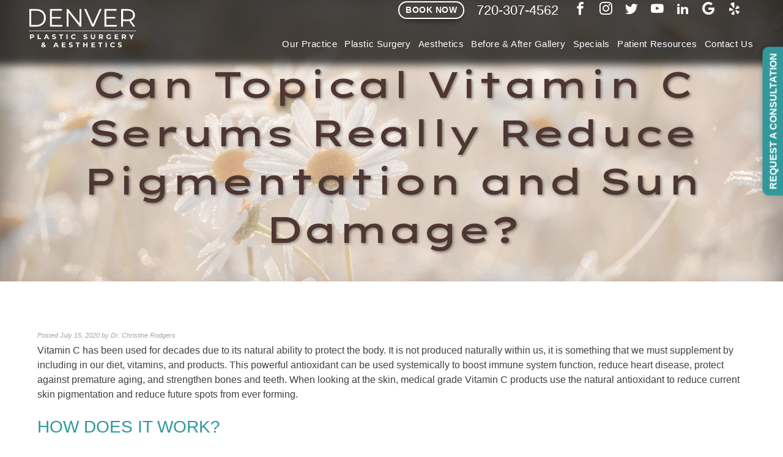

--- FILE ---
content_type: text/html; charset=UTF-8
request_url: https://www.denverplasticsurgery.com/skin-solutions/can-topical-vitamin-c-serums-really-reduce-pigmentation-and-sun-damage/
body_size: 17386
content:
<!doctype html>

<!--[if lt IE 7]><html lang="en-US" class="no-js lt-ie9 lt-ie8 lt-ie7"><![endif]-->
<!--[if (IE 7)&!(IEMobile)]><html lang="en-US" class="no-js lt-ie9 lt-ie8"><![endif]-->
<!--[if (IE 8)&!(IEMobile)]><html lang="en-US" class="no-js lt-ie9"><![endif]-->
<!--[if gt IE 8]><!--> <html lang="en-US" class="no-js"><!--<![endif]-->

	<head>
		<meta charset="utf-8">
        				<meta http-equiv="X-UA-Compatible" content="IE=edge">
                    <!-- Google Tag Manager -->
            <script>(function(w,d,s,l,i){w[l]=w[l]||[];w[l].push({'gtm.start':
                        new Date().getTime(),event:'gtm.js'});var f=d.getElementsByTagName(s)[0],
                    j=d.createElement(s),dl=l!='dataLayer'?'&l='+l:'';j.async=true;j.src=
                    'https://www.googletagmanager.com/gtm.js?id='+i+dl;f.parentNode.insertBefore(j,f);
                })(window,document,'script','dataLayer','GTM-596DSPG');</script>
            <!-- End Google Tag Manager -->
        		<title>Can Topical Vitamin C Serums Really Reduce Pigmentation and Sun Damage? - Denver Plastic Surgery and Aesthetics</title>

				<meta name="HandheldFriendly" content="True">
		<meta name="MobileOptimized" content="320">
		<meta name="viewport" content="width=device-width, initial-scale=1"/>

				<link rel="apple-touch-icon" href="https://www.denverplasticsurgery.com/wp-content/themes/denverplastic2020/library/images/apple-touch-icon.png">
		<link rel="icon" href="https://www.denverplasticsurgery.com/wp-content/themes/denverplastic2020/favicon.png">
		<!--[if IE]>
			<link rel="shortcut icon" href="https://www.denverplasticsurgery.com/wp-content/themes/denverplastic2020/favicon.ico">
		<![endif]-->
				<meta name="msapplication-TileColor" content="#f01d4f">
		<meta name="msapplication-TileImage" content="https://www.denverplasticsurgery.com/wp-content/themes/denverplastic2020/library/images/win8-tile-icon.png">
            <meta name="theme-color" content="#121212">

		<link rel="pingback" href="https://www.denverplasticsurgery.com/xmlrpc.php">
        <link rel="preload" href="https://www.denverplasticsurgery.com/wp-content/themes/denverplastic2020/library/fonts/icomoon.woff" as="font" type="font/woff" crossorigin="false">
                
				<meta name='robots' content='index, follow, max-image-preview:large, max-snippet:-1, max-video-preview:-1' />
	<style>img:is([sizes="auto" i], [sizes^="auto," i]) { contain-intrinsic-size: 3000px 1500px }</style>
	
	<!-- This site is optimized with the Yoast SEO plugin v26.2 - https://yoast.com/wordpress/plugins/seo/ -->
	<meta name="description" content="Vitamin C serums are formulated to help the skin’s surface exfoliate to get rid of pigmentation and produce a healthier more even skin tone." />
	<link rel="canonical" href="https://www.denverplasticsurgery.com/skin-solutions/can-topical-vitamin-c-serums-really-reduce-pigmentation-and-sun-damage/" />
	<meta name="twitter:label1" content="Written by" />
	<meta name="twitter:data1" content="Dr. Christine Rodgers" />
	<meta name="twitter:label2" content="Est. reading time" />
	<meta name="twitter:data2" content="2 minutes" />
	<script type="application/ld+json" class="yoast-schema-graph">{"@context":"https://schema.org","@graph":[{"@type":"Article","@id":"https://www.denverplasticsurgery.com/skin-solutions/can-topical-vitamin-c-serums-really-reduce-pigmentation-and-sun-damage/#article","isPartOf":{"@id":"https://www.denverplasticsurgery.com/skin-solutions/can-topical-vitamin-c-serums-really-reduce-pigmentation-and-sun-damage/"},"author":{"name":"Dr. Christine Rodgers","@id":"https://www.denverplasticsurgery.com/#/schema/person/224c27cd622fbd42834881fb04f514bb"},"headline":"Can Topical Vitamin C Serums Really Reduce Pigmentation and Sun Damage?","datePublished":"2020-07-15T03:52:00+00:00","dateModified":"2020-10-12T19:03:38+00:00","mainEntityOfPage":{"@id":"https://www.denverplasticsurgery.com/skin-solutions/can-topical-vitamin-c-serums-really-reduce-pigmentation-and-sun-damage/"},"wordCount":446,"publisher":{"@id":"https://www.denverplasticsurgery.com/#organization"},"image":{"@id":"https://www.denverplasticsurgery.com/skin-solutions/can-topical-vitamin-c-serums-really-reduce-pigmentation-and-sun-damage/#primaryimage"},"thumbnailUrl":"https://www.denverplasticsurgery.com/wp-content/uploads/2020/07/pexels-photo-square1.jpeg","keywords":["dr christine rodgers","healthy skin","reduce pigmentation and sun damage","revision c+ correcting complex","vitamin c serum"],"articleSection":["Skin Solutions"],"inLanguage":"en-US"},{"@type":"WebPage","@id":"https://www.denverplasticsurgery.com/skin-solutions/can-topical-vitamin-c-serums-really-reduce-pigmentation-and-sun-damage/","url":"https://www.denverplasticsurgery.com/skin-solutions/can-topical-vitamin-c-serums-really-reduce-pigmentation-and-sun-damage/","name":"Can Topical Vitamin C Serums Really Reduce Pigmentation and Sun Damage? - Denver Plastic Surgery and Aesthetics","isPartOf":{"@id":"https://www.denverplasticsurgery.com/#website"},"primaryImageOfPage":{"@id":"https://www.denverplasticsurgery.com/skin-solutions/can-topical-vitamin-c-serums-really-reduce-pigmentation-and-sun-damage/#primaryimage"},"image":{"@id":"https://www.denverplasticsurgery.com/skin-solutions/can-topical-vitamin-c-serums-really-reduce-pigmentation-and-sun-damage/#primaryimage"},"thumbnailUrl":"https://www.denverplasticsurgery.com/wp-content/uploads/2020/07/pexels-photo-square1.jpeg","datePublished":"2020-07-15T03:52:00+00:00","dateModified":"2020-10-12T19:03:38+00:00","description":"Vitamin C serums are formulated to help the skin’s surface exfoliate to get rid of pigmentation and produce a healthier more even skin tone.","breadcrumb":{"@id":"https://www.denverplasticsurgery.com/skin-solutions/can-topical-vitamin-c-serums-really-reduce-pigmentation-and-sun-damage/#breadcrumb"},"inLanguage":"en-US","potentialAction":[{"@type":"ReadAction","target":["https://www.denverplasticsurgery.com/skin-solutions/can-topical-vitamin-c-serums-really-reduce-pigmentation-and-sun-damage/"]}]},{"@type":"ImageObject","inLanguage":"en-US","@id":"https://www.denverplasticsurgery.com/skin-solutions/can-topical-vitamin-c-serums-really-reduce-pigmentation-and-sun-damage/#primaryimage","url":"https://www.denverplasticsurgery.com/wp-content/uploads/2020/07/pexels-photo-square1.jpeg","contentUrl":"https://www.denverplasticsurgery.com/wp-content/uploads/2020/07/pexels-photo-square1.jpeg","width":340,"height":340,"caption":"Reduce Pigmentation and Sun Damage"},{"@type":"BreadcrumbList","@id":"https://www.denverplasticsurgery.com/skin-solutions/can-topical-vitamin-c-serums-really-reduce-pigmentation-and-sun-damage/#breadcrumb","itemListElement":[{"@type":"ListItem","position":1,"name":"Home","item":"https://www.denverplasticsurgery.com/"},{"@type":"ListItem","position":2,"name":"Can Topical Vitamin C Serums Really Reduce Pigmentation and Sun Damage?"}]},{"@type":"WebSite","@id":"https://www.denverplasticsurgery.com/#website","url":"https://www.denverplasticsurgery.com/","name":"Denver Plastic Surgery and Aesthetics","description":"Experience the Art of Beauty | Denver, CO","publisher":{"@id":"https://www.denverplasticsurgery.com/#organization"},"potentialAction":[{"@type":"SearchAction","target":{"@type":"EntryPoint","urlTemplate":"https://www.denverplasticsurgery.com/?s={search_term_string}"},"query-input":{"@type":"PropertyValueSpecification","valueRequired":true,"valueName":"search_term_string"}}],"inLanguage":"en-US"},{"@type":"Organization","@id":"https://www.denverplasticsurgery.com/#organization","name":"Denver Plastic Surgery","url":"https://www.denverplasticsurgery.com/","logo":{"@type":"ImageObject","inLanguage":"en-US","@id":"https://www.denverplasticsurgery.com/#/schema/logo/image/","url":"https://dps2024-denverplasticsurgery.pantheonsite.io/wp-content/uploads/2021/09/dps-logo.png","contentUrl":"https://dps2024-denverplasticsurgery.pantheonsite.io/wp-content/uploads/2021/09/dps-logo.png","width":363,"height":72,"caption":"Denver Plastic Surgery"},"image":{"@id":"https://www.denverplasticsurgery.com/#/schema/logo/image/"},"sameAs":["https://www.facebook.com/DenverPlasticSurgeryAssociates/","https://x.com/chrisrodgersmd","https://www.instagram.com/chrisrodgersmd/","https://www.youtube.com/user/EmpowerYourSkin"]},{"@type":"Person","@id":"https://www.denverplasticsurgery.com/#/schema/person/224c27cd622fbd42834881fb04f514bb","name":"Dr. Christine Rodgers","image":{"@type":"ImageObject","inLanguage":"en-US","@id":"https://www.denverplasticsurgery.com/#/schema/person/image/","url":"https://secure.gravatar.com/avatar/61f11ccfd4ce44ce446c2d471b490556a7464f22efbd826870d8db42f36a2bd6?s=96&d=mm&r=g","contentUrl":"https://secure.gravatar.com/avatar/61f11ccfd4ce44ce446c2d471b490556a7464f22efbd826870d8db42f36a2bd6?s=96&d=mm&r=g","caption":"Dr. Christine Rodgers"}}]}</script>
	<!-- / Yoast SEO plugin. -->


<link rel="alternate" type="application/rss+xml" title="Denver Plastic Surgery and Aesthetics &raquo; Feed" href="https://www.denverplasticsurgery.com/feed/" />
<link rel="alternate" type="application/rss+xml" title="Denver Plastic Surgery and Aesthetics &raquo; Comments Feed" href="https://www.denverplasticsurgery.com/comments/feed/" />
<script type="text/javascript">
/* <![CDATA[ */
window._wpemojiSettings = {"baseUrl":"https:\/\/s.w.org\/images\/core\/emoji\/16.0.1\/72x72\/","ext":".png","svgUrl":"https:\/\/s.w.org\/images\/core\/emoji\/16.0.1\/svg\/","svgExt":".svg","source":{"concatemoji":"https:\/\/www.denverplasticsurgery.com\/wp-includes\/js\/wp-emoji-release.min.js"}};
/*! This file is auto-generated */
!function(s,n){var o,i,e;function c(e){try{var t={supportTests:e,timestamp:(new Date).valueOf()};sessionStorage.setItem(o,JSON.stringify(t))}catch(e){}}function p(e,t,n){e.clearRect(0,0,e.canvas.width,e.canvas.height),e.fillText(t,0,0);var t=new Uint32Array(e.getImageData(0,0,e.canvas.width,e.canvas.height).data),a=(e.clearRect(0,0,e.canvas.width,e.canvas.height),e.fillText(n,0,0),new Uint32Array(e.getImageData(0,0,e.canvas.width,e.canvas.height).data));return t.every(function(e,t){return e===a[t]})}function u(e,t){e.clearRect(0,0,e.canvas.width,e.canvas.height),e.fillText(t,0,0);for(var n=e.getImageData(16,16,1,1),a=0;a<n.data.length;a++)if(0!==n.data[a])return!1;return!0}function f(e,t,n,a){switch(t){case"flag":return n(e,"\ud83c\udff3\ufe0f\u200d\u26a7\ufe0f","\ud83c\udff3\ufe0f\u200b\u26a7\ufe0f")?!1:!n(e,"\ud83c\udde8\ud83c\uddf6","\ud83c\udde8\u200b\ud83c\uddf6")&&!n(e,"\ud83c\udff4\udb40\udc67\udb40\udc62\udb40\udc65\udb40\udc6e\udb40\udc67\udb40\udc7f","\ud83c\udff4\u200b\udb40\udc67\u200b\udb40\udc62\u200b\udb40\udc65\u200b\udb40\udc6e\u200b\udb40\udc67\u200b\udb40\udc7f");case"emoji":return!a(e,"\ud83e\udedf")}return!1}function g(e,t,n,a){var r="undefined"!=typeof WorkerGlobalScope&&self instanceof WorkerGlobalScope?new OffscreenCanvas(300,150):s.createElement("canvas"),o=r.getContext("2d",{willReadFrequently:!0}),i=(o.textBaseline="top",o.font="600 32px Arial",{});return e.forEach(function(e){i[e]=t(o,e,n,a)}),i}function t(e){var t=s.createElement("script");t.src=e,t.defer=!0,s.head.appendChild(t)}"undefined"!=typeof Promise&&(o="wpEmojiSettingsSupports",i=["flag","emoji"],n.supports={everything:!0,everythingExceptFlag:!0},e=new Promise(function(e){s.addEventListener("DOMContentLoaded",e,{once:!0})}),new Promise(function(t){var n=function(){try{var e=JSON.parse(sessionStorage.getItem(o));if("object"==typeof e&&"number"==typeof e.timestamp&&(new Date).valueOf()<e.timestamp+604800&&"object"==typeof e.supportTests)return e.supportTests}catch(e){}return null}();if(!n){if("undefined"!=typeof Worker&&"undefined"!=typeof OffscreenCanvas&&"undefined"!=typeof URL&&URL.createObjectURL&&"undefined"!=typeof Blob)try{var e="postMessage("+g.toString()+"("+[JSON.stringify(i),f.toString(),p.toString(),u.toString()].join(",")+"));",a=new Blob([e],{type:"text/javascript"}),r=new Worker(URL.createObjectURL(a),{name:"wpTestEmojiSupports"});return void(r.onmessage=function(e){c(n=e.data),r.terminate(),t(n)})}catch(e){}c(n=g(i,f,p,u))}t(n)}).then(function(e){for(var t in e)n.supports[t]=e[t],n.supports.everything=n.supports.everything&&n.supports[t],"flag"!==t&&(n.supports.everythingExceptFlag=n.supports.everythingExceptFlag&&n.supports[t]);n.supports.everythingExceptFlag=n.supports.everythingExceptFlag&&!n.supports.flag,n.DOMReady=!1,n.readyCallback=function(){n.DOMReady=!0}}).then(function(){return e}).then(function(){var e;n.supports.everything||(n.readyCallback(),(e=n.source||{}).concatemoji?t(e.concatemoji):e.wpemoji&&e.twemoji&&(t(e.twemoji),t(e.wpemoji)))}))}((window,document),window._wpemojiSettings);
/* ]]> */
</script>
<style id='wp-emoji-styles-inline-css' type='text/css'>

	img.wp-smiley, img.emoji {
		display: inline !important;
		border: none !important;
		box-shadow: none !important;
		height: 1em !important;
		width: 1em !important;
		margin: 0 0.07em !important;
		vertical-align: -0.1em !important;
		background: none !important;
		padding: 0 !important;
	}
</style>
<link rel='stylesheet' id='wp-block-library-css' href='https://www.denverplasticsurgery.com/wp-includes/css/dist/block-library/style.min.css' type='text/css' media='all' />
<style id='classic-theme-styles-inline-css' type='text/css'>
/*! This file is auto-generated */
.wp-block-button__link{color:#fff;background-color:#32373c;border-radius:9999px;box-shadow:none;text-decoration:none;padding:calc(.667em + 2px) calc(1.333em + 2px);font-size:1.125em}.wp-block-file__button{background:#32373c;color:#fff;text-decoration:none}
</style>
<style id='global-styles-inline-css' type='text/css'>
:root{--wp--preset--aspect-ratio--square: 1;--wp--preset--aspect-ratio--4-3: 4/3;--wp--preset--aspect-ratio--3-4: 3/4;--wp--preset--aspect-ratio--3-2: 3/2;--wp--preset--aspect-ratio--2-3: 2/3;--wp--preset--aspect-ratio--16-9: 16/9;--wp--preset--aspect-ratio--9-16: 9/16;--wp--preset--color--black: #000000;--wp--preset--color--cyan-bluish-gray: #abb8c3;--wp--preset--color--white: #ffffff;--wp--preset--color--pale-pink: #f78da7;--wp--preset--color--vivid-red: #cf2e2e;--wp--preset--color--luminous-vivid-orange: #ff6900;--wp--preset--color--luminous-vivid-amber: #fcb900;--wp--preset--color--light-green-cyan: #7bdcb5;--wp--preset--color--vivid-green-cyan: #00d084;--wp--preset--color--pale-cyan-blue: #8ed1fc;--wp--preset--color--vivid-cyan-blue: #0693e3;--wp--preset--color--vivid-purple: #9b51e0;--wp--preset--gradient--vivid-cyan-blue-to-vivid-purple: linear-gradient(135deg,rgba(6,147,227,1) 0%,rgb(155,81,224) 100%);--wp--preset--gradient--light-green-cyan-to-vivid-green-cyan: linear-gradient(135deg,rgb(122,220,180) 0%,rgb(0,208,130) 100%);--wp--preset--gradient--luminous-vivid-amber-to-luminous-vivid-orange: linear-gradient(135deg,rgba(252,185,0,1) 0%,rgba(255,105,0,1) 100%);--wp--preset--gradient--luminous-vivid-orange-to-vivid-red: linear-gradient(135deg,rgba(255,105,0,1) 0%,rgb(207,46,46) 100%);--wp--preset--gradient--very-light-gray-to-cyan-bluish-gray: linear-gradient(135deg,rgb(238,238,238) 0%,rgb(169,184,195) 100%);--wp--preset--gradient--cool-to-warm-spectrum: linear-gradient(135deg,rgb(74,234,220) 0%,rgb(151,120,209) 20%,rgb(207,42,186) 40%,rgb(238,44,130) 60%,rgb(251,105,98) 80%,rgb(254,248,76) 100%);--wp--preset--gradient--blush-light-purple: linear-gradient(135deg,rgb(255,206,236) 0%,rgb(152,150,240) 100%);--wp--preset--gradient--blush-bordeaux: linear-gradient(135deg,rgb(254,205,165) 0%,rgb(254,45,45) 50%,rgb(107,0,62) 100%);--wp--preset--gradient--luminous-dusk: linear-gradient(135deg,rgb(255,203,112) 0%,rgb(199,81,192) 50%,rgb(65,88,208) 100%);--wp--preset--gradient--pale-ocean: linear-gradient(135deg,rgb(255,245,203) 0%,rgb(182,227,212) 50%,rgb(51,167,181) 100%);--wp--preset--gradient--electric-grass: linear-gradient(135deg,rgb(202,248,128) 0%,rgb(113,206,126) 100%);--wp--preset--gradient--midnight: linear-gradient(135deg,rgb(2,3,129) 0%,rgb(40,116,252) 100%);--wp--preset--font-size--small: 13px;--wp--preset--font-size--medium: 20px;--wp--preset--font-size--large: 36px;--wp--preset--font-size--x-large: 42px;--wp--preset--spacing--20: 0.44rem;--wp--preset--spacing--30: 0.67rem;--wp--preset--spacing--40: 1rem;--wp--preset--spacing--50: 1.5rem;--wp--preset--spacing--60: 2.25rem;--wp--preset--spacing--70: 3.38rem;--wp--preset--spacing--80: 5.06rem;--wp--preset--shadow--natural: 6px 6px 9px rgba(0, 0, 0, 0.2);--wp--preset--shadow--deep: 12px 12px 50px rgba(0, 0, 0, 0.4);--wp--preset--shadow--sharp: 6px 6px 0px rgba(0, 0, 0, 0.2);--wp--preset--shadow--outlined: 6px 6px 0px -3px rgba(255, 255, 255, 1), 6px 6px rgba(0, 0, 0, 1);--wp--preset--shadow--crisp: 6px 6px 0px rgba(0, 0, 0, 1);}:where(.is-layout-flex){gap: 0.5em;}:where(.is-layout-grid){gap: 0.5em;}body .is-layout-flex{display: flex;}.is-layout-flex{flex-wrap: wrap;align-items: center;}.is-layout-flex > :is(*, div){margin: 0;}body .is-layout-grid{display: grid;}.is-layout-grid > :is(*, div){margin: 0;}:where(.wp-block-columns.is-layout-flex){gap: 2em;}:where(.wp-block-columns.is-layout-grid){gap: 2em;}:where(.wp-block-post-template.is-layout-flex){gap: 1.25em;}:where(.wp-block-post-template.is-layout-grid){gap: 1.25em;}.has-black-color{color: var(--wp--preset--color--black) !important;}.has-cyan-bluish-gray-color{color: var(--wp--preset--color--cyan-bluish-gray) !important;}.has-white-color{color: var(--wp--preset--color--white) !important;}.has-pale-pink-color{color: var(--wp--preset--color--pale-pink) !important;}.has-vivid-red-color{color: var(--wp--preset--color--vivid-red) !important;}.has-luminous-vivid-orange-color{color: var(--wp--preset--color--luminous-vivid-orange) !important;}.has-luminous-vivid-amber-color{color: var(--wp--preset--color--luminous-vivid-amber) !important;}.has-light-green-cyan-color{color: var(--wp--preset--color--light-green-cyan) !important;}.has-vivid-green-cyan-color{color: var(--wp--preset--color--vivid-green-cyan) !important;}.has-pale-cyan-blue-color{color: var(--wp--preset--color--pale-cyan-blue) !important;}.has-vivid-cyan-blue-color{color: var(--wp--preset--color--vivid-cyan-blue) !important;}.has-vivid-purple-color{color: var(--wp--preset--color--vivid-purple) !important;}.has-black-background-color{background-color: var(--wp--preset--color--black) !important;}.has-cyan-bluish-gray-background-color{background-color: var(--wp--preset--color--cyan-bluish-gray) !important;}.has-white-background-color{background-color: var(--wp--preset--color--white) !important;}.has-pale-pink-background-color{background-color: var(--wp--preset--color--pale-pink) !important;}.has-vivid-red-background-color{background-color: var(--wp--preset--color--vivid-red) !important;}.has-luminous-vivid-orange-background-color{background-color: var(--wp--preset--color--luminous-vivid-orange) !important;}.has-luminous-vivid-amber-background-color{background-color: var(--wp--preset--color--luminous-vivid-amber) !important;}.has-light-green-cyan-background-color{background-color: var(--wp--preset--color--light-green-cyan) !important;}.has-vivid-green-cyan-background-color{background-color: var(--wp--preset--color--vivid-green-cyan) !important;}.has-pale-cyan-blue-background-color{background-color: var(--wp--preset--color--pale-cyan-blue) !important;}.has-vivid-cyan-blue-background-color{background-color: var(--wp--preset--color--vivid-cyan-blue) !important;}.has-vivid-purple-background-color{background-color: var(--wp--preset--color--vivid-purple) !important;}.has-black-border-color{border-color: var(--wp--preset--color--black) !important;}.has-cyan-bluish-gray-border-color{border-color: var(--wp--preset--color--cyan-bluish-gray) !important;}.has-white-border-color{border-color: var(--wp--preset--color--white) !important;}.has-pale-pink-border-color{border-color: var(--wp--preset--color--pale-pink) !important;}.has-vivid-red-border-color{border-color: var(--wp--preset--color--vivid-red) !important;}.has-luminous-vivid-orange-border-color{border-color: var(--wp--preset--color--luminous-vivid-orange) !important;}.has-luminous-vivid-amber-border-color{border-color: var(--wp--preset--color--luminous-vivid-amber) !important;}.has-light-green-cyan-border-color{border-color: var(--wp--preset--color--light-green-cyan) !important;}.has-vivid-green-cyan-border-color{border-color: var(--wp--preset--color--vivid-green-cyan) !important;}.has-pale-cyan-blue-border-color{border-color: var(--wp--preset--color--pale-cyan-blue) !important;}.has-vivid-cyan-blue-border-color{border-color: var(--wp--preset--color--vivid-cyan-blue) !important;}.has-vivid-purple-border-color{border-color: var(--wp--preset--color--vivid-purple) !important;}.has-vivid-cyan-blue-to-vivid-purple-gradient-background{background: var(--wp--preset--gradient--vivid-cyan-blue-to-vivid-purple) !important;}.has-light-green-cyan-to-vivid-green-cyan-gradient-background{background: var(--wp--preset--gradient--light-green-cyan-to-vivid-green-cyan) !important;}.has-luminous-vivid-amber-to-luminous-vivid-orange-gradient-background{background: var(--wp--preset--gradient--luminous-vivid-amber-to-luminous-vivid-orange) !important;}.has-luminous-vivid-orange-to-vivid-red-gradient-background{background: var(--wp--preset--gradient--luminous-vivid-orange-to-vivid-red) !important;}.has-very-light-gray-to-cyan-bluish-gray-gradient-background{background: var(--wp--preset--gradient--very-light-gray-to-cyan-bluish-gray) !important;}.has-cool-to-warm-spectrum-gradient-background{background: var(--wp--preset--gradient--cool-to-warm-spectrum) !important;}.has-blush-light-purple-gradient-background{background: var(--wp--preset--gradient--blush-light-purple) !important;}.has-blush-bordeaux-gradient-background{background: var(--wp--preset--gradient--blush-bordeaux) !important;}.has-luminous-dusk-gradient-background{background: var(--wp--preset--gradient--luminous-dusk) !important;}.has-pale-ocean-gradient-background{background: var(--wp--preset--gradient--pale-ocean) !important;}.has-electric-grass-gradient-background{background: var(--wp--preset--gradient--electric-grass) !important;}.has-midnight-gradient-background{background: var(--wp--preset--gradient--midnight) !important;}.has-small-font-size{font-size: var(--wp--preset--font-size--small) !important;}.has-medium-font-size{font-size: var(--wp--preset--font-size--medium) !important;}.has-large-font-size{font-size: var(--wp--preset--font-size--large) !important;}.has-x-large-font-size{font-size: var(--wp--preset--font-size--x-large) !important;}
:where(.wp-block-post-template.is-layout-flex){gap: 1.25em;}:where(.wp-block-post-template.is-layout-grid){gap: 1.25em;}
:where(.wp-block-columns.is-layout-flex){gap: 2em;}:where(.wp-block-columns.is-layout-grid){gap: 2em;}
:root :where(.wp-block-pullquote){font-size: 1.5em;line-height: 1.6;}
</style>
<link rel='stylesheet' id='taxonomy-image-plugin-public-css' href='https://www.denverplasticsurgery.com/wp-content/plugins/taxonomy-images/css/style.css' type='text/css' media='screen' />
<link rel='stylesheet' id='bones-stylesheet-css' href='https://www.denverplasticsurgery.com/wp-content/themes/denverplastic2020/library/css/style.min.css' type='text/css' media='all' />
<!--[if lt IE 9]>
<link rel='stylesheet' id='bones-ie-only-css' href='https://www.denverplasticsurgery.com/wp-content/themes/denverplastic2020/library/css/ie.css' type='text/css' media='all' />
<![endif]-->
<link rel='stylesheet' id='fancybox-css-css' href='https://www.denverplasticsurgery.com/wp-content/themes/denverplastic2020/library/css/jquery.fancybox.min.css' type='text/css' media='all' />
<link rel='stylesheet' id='flexslider-css-css' href='https://www.denverplasticsurgery.com/wp-content/themes/denverplastic2020/library/css/flexslider.css' type='text/css' media='all' />
<script type="text/javascript" src="//cdnjs.cloudflare.com/ajax/libs/jquery/3.2.1/jquery.min.js" id="jquery-3-js"></script>
<script type="text/javascript" src="https://www.denverplasticsurgery.com/wp-content/themes/denverplastic2020/library/js/flexscript.js" id="flex-footer-js"></script>
<link rel="https://api.w.org/" href="https://www.denverplasticsurgery.com/wp-json/" /><link rel="alternate" title="JSON" type="application/json" href="https://www.denverplasticsurgery.com/wp-json/wp/v2/posts/7314" /><link rel='shortlink' href='https://www.denverplasticsurgery.com/?p=7314' />
<link rel="alternate" title="oEmbed (JSON)" type="application/json+oembed" href="https://www.denverplasticsurgery.com/wp-json/oembed/1.0/embed?url=https%3A%2F%2Fwww.denverplasticsurgery.com%2Fskin-solutions%2Fcan-topical-vitamin-c-serums-really-reduce-pigmentation-and-sun-damage%2F" />
<link rel="alternate" title="oEmbed (XML)" type="text/xml+oembed" href="https://www.denverplasticsurgery.com/wp-json/oembed/1.0/embed?url=https%3A%2F%2Fwww.denverplasticsurgery.com%2Fskin-solutions%2Fcan-topical-vitamin-c-serums-really-reduce-pigmentation-and-sun-damage%2F&#038;format=xml" />
<link rel="icon" href="https://www.denverplasticsurgery.com/wp-content/uploads/2025/10/favicon.png" sizes="32x32" />
<link rel="icon" href="https://www.denverplasticsurgery.com/wp-content/uploads/2025/10/favicon.png" sizes="192x192" />
<link rel="apple-touch-icon" href="https://www.denverplasticsurgery.com/wp-content/uploads/2025/10/favicon.png" />
<meta name="msapplication-TileImage" content="https://www.denverplasticsurgery.com/wp-content/uploads/2025/10/favicon.png" />
		<style type="text/css" id="wp-custom-css">
			.wp-block-search .wp-block-search__label {
    width: 100%;
    display: none;
}

.wp-block-search .wp-block-search__input {
    flex-grow: 1;
    max-width: 100%;
}

.wp-block-search {
	justify-content: center;}

.center-button{text-align:center;}		</style>
					</head>

	<body class="wp-singular post-template-default single single-post postid-7314 single-format-standard wp-theme-denverplastic2020" itemscope itemtype="http://schema.org/WebPage">
            <!-- Google Tag Manager (noscript) -->
        <noscript><iframe src="https://www.googletagmanager.com/ns.html?id=GTM-596DSPG"
                          height="0" width="0" style="display:none;visibility:hidden"></iframe></noscript>
        <!-- End Google Tag Manager (noscript) -->
        			<div id="container">
			<header class="header" role="banner" itemscope itemtype="http://schema.org/WPHeader">
				<div id="inner-header" class="wrap cf">
										<div class="contact-box">
                        <a class="oval_button_style oval_white_transparent extended_footer_cta_button header_book_now" href="https://book.mypatientnow.com/practice/wqMkqx" target="_blank">Book Now</a>
						<div class="phone-box">
							<a class="phone" href="tel:720-307-4562">720-307-4562</a>
						</div>
						<ul class="social-icons">
															<li><a class="soc-link" href="https://www.facebook.com/drchristinerodgers" title="Follow us on Facebook" target="_blank"><span class="socicon icon-facebook"></span></a></li>
																						<li><a class="soc-link" href="https://www.instagram.com/drchristinerodgers/" title="View some of our photos on Instagram" target="_blank"><span class="socicon icon-instagram"></span></a></li>
																						<li><a class="soc-link" href="https://twitter.com/chrisrodgersmd" title="Tweet with us on Twitter" target="_blank"><span class="socicon icon-twitter"></span></a></li>
																						<li><a class="soc-link" href="https://www.youtube.com/user/EmpowerYourSkin" title="Watch our video's on YouTube" target="_blank"><span class="socicon icon-youtube"></span></a></li>
																						<li><a class="soc-link" href="https://www.linkedin.com/in/christine-rodgers-72a84912/" title="Link up with us on LinkedIn" target="_blank"><span class="socicon icon-linkedin"></span></a></li>
																						<li><a class="soc-link" href="https://www.google.com/search?rlz=1C1GYPO_enUS754US754&ei=OPkhXorSCMqPtAbS64sg&q=google+review+Dr.+Christine+Rodgers+-+Denver+Plastic+Surgery&oq=google+review+Dr.+Christine+Rodgers+-+Denver+Plastic+Surgery&gs_l=psy-ab.3..33i160j33i299l2.14363.14363..15076...0.1..0.115.115.0j1....1..0....2j1..gws-wiz.......0i71.Fr43vC2-j8M&ved=0ahUKEwiKzqOonovnAhXKB80KHdL1AgQQ4dUDCAs&uact=5#lrd=0x876c7c1c9a85ca25:0xd425f852913ce7,1,,," title="Read our Google reviews" target="_blank"><span class="socicon icon-google"></span></a></li>
																						<li><a class="soc-link" href="https://www.yelp.com/biz/christine-rodgers-denver-plastic-surgery-denver-3" title="Check out our Yelp! reviews" target="_blank"><span class="socicon icon-yelp"></span></a></li>
													</ul>
					</div>
                                        <a href="https://www.denverplasticsurgery.com" rel="nofollow">
                        <img class="logo" src="https://www.denverplasticsurgery.com/wp-content/themes/denverplastic2020/library/images/DPSA_white_logo_2025.svg" alt="Denver Plastic Surgery - Dr. Christine Rodgers" width="120" height="72">
                    </a>
                    
					<nav class="mobileonly" role="navigation" itemscope itemtype="http://schema.org/SiteNavigationElement">
                        <a href="javascript:void(0);" class="mobile-burger" onclick="myFunction()">
                            <span class="mobmenu-txt">Menu</span>
                        </a>
						<ul id="menu-main-menu" class="top-nav"><li id="menu-item-5766" class="menu-item menu-item-type-post_type menu-item-object-page menu-item-has-children menu-item-5766"><a href="https://www.denverplasticsurgery.com/denver-plastic-surgery-practice/">Our Practice</a>
<ul class="sub-menu">
	<li id="menu-item-2306" class="menu-item menu-item-type-post_type menu-item-object-page menu-item-2306"><a href="https://www.denverplasticsurgery.com/denver-plastic-surgery-practice/our-philosophy/">Our Philosophy</a></li>
	<li id="menu-item-3936" class="menu-item menu-item-type-post_type menu-item-object-page menu-item-3936"><a href="https://www.denverplasticsurgery.com/dr-christine-rodgers-md/">Dr. Christine Rodgers</a></li>
	<li id="menu-item-12741" class="menu-item menu-item-type-post_type menu-item-object-page menu-item-12741"><a href="https://www.denverplasticsurgery.com/dr-cecelia-nguyen-md/">Dr. Cecelia Nguyen</a></li>
	<li id="menu-item-2305" class="menu-item menu-item-type-post_type menu-item-object-page menu-item-2305"><a href="https://www.denverplasticsurgery.com/denver-plastic-surgery-practice/our-team/">Meet Our Team</a></li>
	<li id="menu-item-7089" class="menu-item menu-item-type-post_type menu-item-object-page menu-item-7089"><a href="https://www.denverplasticsurgery.com/denver-plastic-surgery-practice/patient-reviews/">Patient Experience</a></li>
</ul>
</li>
<li id="menu-item-2099" class="menu-item menu-item-type-post_type menu-item-object-page menu-item-has-children menu-item-2099"><a href="https://www.denverplasticsurgery.com/plastic-surgery-procedures-denver/">Plastic Surgery</a>
<ul class="sub-menu">
	<li id="menu-item-2101" class="menu-item menu-item-type-post_type menu-item-object-page menu-item-has-children menu-item-2101"><a href="https://www.denverplasticsurgery.com/breast-procedures-denver/">Breast Enhancement</a>
	<ul class="sub-menu">
		<li id="menu-item-11005" class="menu-item menu-item-type-post_type menu-item-object-page menu-item-11005"><a href="https://www.denverplasticsurgery.com/breast-procedures-denver/breast-augmentation/">Breast Augmentation</a></li>
		<li id="menu-item-2652" class="menu-item menu-item-type-post_type menu-item-object-page menu-item-2652"><a href="https://www.denverplasticsurgery.com/breast-procedures-denver/breast-lift/">Breast Lift</a></li>
		<li id="menu-item-2107" class="menu-item menu-item-type-post_type menu-item-object-page menu-item-2107"><a href="https://www.denverplasticsurgery.com/breast-procedures-denver/breast-reduction/">Breast Reduction</a></li>
		<li id="menu-item-13352" class="menu-item menu-item-type-post_type menu-item-object-page menu-item-13352"><a href="https://www.denverplasticsurgery.com/breast-procedures-denver/breast-reconstruction/">Breast Reconstruction</a></li>
		<li id="menu-item-2105" class="menu-item menu-item-type-post_type menu-item-object-page menu-item-2105"><a href="https://www.denverplasticsurgery.com/breast-procedures-denver/breast-revision/">Breast Revision</a></li>
		<li id="menu-item-13486" class="menu-item menu-item-type-post_type menu-item-object-page menu-item-13486"><a href="https://www.denverplasticsurgery.com/breast-procedures-denver/male-breast-reduction/">Male Breast Reduction</a></li>
		<li id="menu-item-2653" class="menu-item menu-item-type-post_type menu-item-object-page menu-item-2653"><a href="https://www.denverplasticsurgery.com/breast-procedures-denver/nipple-correction/">Nipple Correction</a></li>
	</ul>
</li>
	<li id="menu-item-2100" class="menu-item menu-item-type-post_type menu-item-object-page menu-item-has-children menu-item-2100"><a href="https://www.denverplasticsurgery.com/body-procedures-denver/">Body Enhancement</a>
	<ul class="sub-menu">
		<li id="menu-item-2663" class="menu-item menu-item-type-post_type menu-item-object-page menu-item-2663"><a href="https://www.denverplasticsurgery.com/body-procedures-denver/arm-lift/">Arm Lift</a></li>
		<li id="menu-item-4148" class="menu-item menu-item-type-post_type menu-item-object-page menu-item-4148"><a href="https://www.denverplasticsurgery.com/body-procedures-denver/body-lift/">Body Lift</a></li>
		<li id="menu-item-11010" class="menu-item menu-item-type-post_type menu-item-object-page menu-item-11010"><a href="https://www.denverplasticsurgery.com/body-procedures-denver/brazilian-butt-lift-bbl-in-denver/">Brazilian Butt Lift/BBL</a></li>
		<li id="menu-item-2661" class="menu-item menu-item-type-post_type menu-item-object-page menu-item-2661"><a href="https://www.denverplasticsurgery.com/body-procedures-denver/labiaplasty/">Labiaplasty</a></li>
		<li id="menu-item-9516" class="menu-item menu-item-type-post_type menu-item-object-page menu-item-9516"><a href="https://www.denverplasticsurgery.com/body-procedures-denver/lipoai-in-denver/">LipoAI &#038; Liposuction</a></li>
		<li id="menu-item-4121" class="menu-item menu-item-type-post_type menu-item-object-page menu-item-4121"><a href="https://www.denverplasticsurgery.com/body-procedures-denver/mommy-makeover/">Mommy Makeover</a></li>
		<li id="menu-item-2664" class="menu-item menu-item-type-post_type menu-item-object-page menu-item-2664"><a href="https://www.denverplasticsurgery.com/body-procedures-denver/thigh-lift/">Thigh Lift</a></li>
		<li id="menu-item-2662" class="menu-item menu-item-type-post_type menu-item-object-page menu-item-2662"><a href="https://www.denverplasticsurgery.com/body-procedures-denver/tummy-tuck/">Tummy Tuck</a></li>
	</ul>
</li>
	<li id="menu-item-2102" class="menu-item menu-item-type-post_type menu-item-object-page menu-item-has-children menu-item-2102"><a href="https://www.denverplasticsurgery.com/face-procedures-denver/">Facial Enhancement</a>
	<ul class="sub-menu">
		<li id="menu-item-11006" class="menu-item menu-item-type-post_type menu-item-object-page menu-item-11006"><a href="https://www.denverplasticsurgery.com/face-procedures-denver/chin-augmentation/">Chin Augmentation</a></li>
		<li id="menu-item-2658" class="menu-item menu-item-type-post_type menu-item-object-page menu-item-2658"><a href="https://www.denverplasticsurgery.com/face-procedures-denver/ear-pinback/">Ear Pinning</a></li>
		<li id="menu-item-2655" class="menu-item menu-item-type-post_type menu-item-object-page menu-item-2655"><a href="https://www.denverplasticsurgery.com/face-procedures-denver/brow-eyelid-lift/">Eyelid &#038; Brow Lift</a></li>
		<li id="menu-item-2654" class="menu-item menu-item-type-post_type menu-item-object-page menu-item-2654"><a href="https://www.denverplasticsurgery.com/face-procedures-denver/face-and-neck-lift/">Face &#038; Neck Lift</a></li>
		<li id="menu-item-11007" class="menu-item menu-item-type-post_type menu-item-object-page menu-item-11007"><a href="https://www.denverplasticsurgery.com/non-surgical-procedures-denver/laser-resurfacing/">Laser Resurfacing</a></li>
		<li id="menu-item-11008" class="menu-item menu-item-type-post_type menu-item-object-page menu-item-11008"><a href="https://www.denverplasticsurgery.com/face-procedures-denver/rhinoplasty/">Rhinoplasty</a></li>
		<li id="menu-item-11009" class="menu-item menu-item-type-post_type menu-item-object-page menu-item-11009"><a href="https://www.denverplasticsurgery.com/face-procedures-denver/submental-liposuction/">Submental Liposuction</a></li>
	</ul>
</li>
</ul>
</li>
<li id="menu-item-2137" class="menu-item menu-item-type-post_type menu-item-object-page menu-item-has-children menu-item-2137"><a href="https://www.denverplasticsurgery.com/non-surgical-procedures-denver/">Aesthetics</a>
<ul class="sub-menu">
	<li id="menu-item-5735" class="menu-item menu-item-type-custom menu-item-object-custom menu-item-has-children menu-item-5735"><a href="/injections/">Injectables</a>
	<ul class="sub-menu">
		<li id="menu-item-2359" class="menu-item menu-item-type-post_type menu-item-object-page menu-item-2359"><a href="https://www.denverplasticsurgery.com/non-surgical-procedures-denver/dermal-fillers/">Dermal Fillers</a></li>
		<li id="menu-item-2358" class="menu-item menu-item-type-post_type menu-item-object-page menu-item-2358"><a href="https://www.denverplasticsurgery.com/non-surgical-procedures-denver/botox/">Neurotoxin Botox/Dysport</a></li>
		<li id="menu-item-13617" class="menu-item menu-item-type-post_type menu-item-object-page menu-item-13617"><a href="https://www.denverplasticsurgery.com/injections/regenerative-treatments/">Regenerative Treatments</a></li>
		<li id="menu-item-4767" class="menu-item menu-item-type-post_type menu-item-object-page menu-item-4767"><a href="https://www.denverplasticsurgery.com/non-surgical-procedures-denver/sculptra/">Sculptra Aesthetic</a></li>
	</ul>
</li>
	<li id="menu-item-5737" class="menu-item menu-item-type-custom menu-item-object-custom menu-item-has-children menu-item-5737"><a href="/skincare-treatments/">Skincare</a>
	<ul class="sub-menu">
		<li id="menu-item-2365" class="menu-item menu-item-type-post_type menu-item-object-page menu-item-2365"><a href="https://www.denverplasticsurgery.com/non-surgical-procedures-denver/chemical-peels/">Chemical Peels</a></li>
		<li id="menu-item-7926" class="menu-item menu-item-type-post_type menu-item-object-page menu-item-7926"><a href="https://www.denverplasticsurgery.com/hydrafacial/">HydraFacial &#038; Dermaplane</a></li>
		<li id="menu-item-8761" class="menu-item menu-item-type-post_type menu-item-object-page menu-item-8761"><a href="https://www.denverplasticsurgery.com/non-surgical-procedures-denver/rf-microneedling-morpheus/">Morpheus8 Microneedling</a></li>
		<li id="menu-item-11011" class="menu-item menu-item-type-post_type menu-item-object-page menu-item-11011"><a href="https://www.denverplasticsurgery.com/non-surgical-procedures-denver/skin-care-products/">Product Lines</a></li>
		<li id="menu-item-8698" class="menu-item menu-item-type-post_type menu-item-object-page menu-item-8698"><a href="https://www.denverplasticsurgery.com/non-surgical-procedures-denver/microneedling/">SkinPen Precision Microneedling</a></li>
	</ul>
</li>
	<li id="menu-item-5736" class="menu-item menu-item-type-custom menu-item-object-custom menu-item-has-children menu-item-5736"><a href="/lasers/">Laser Rejuvenation</a>
	<ul class="sub-menu">
		<li id="menu-item-3933" class="menu-item menu-item-type-post_type menu-item-object-page menu-item-3933"><a href="https://www.denverplasticsurgery.com/non-surgical-procedures-denver/photorejuvenation/">BroadBand Light (BBL™)</a></li>
		<li id="menu-item-4296" class="menu-item menu-item-type-post_type menu-item-object-page menu-item-4296"><a href="https://www.denverplasticsurgery.com/non-surgical-procedures-denver/halo-fractional-laser/">HALO™</a></li>
		<li id="menu-item-10594" class="menu-item menu-item-type-post_type menu-item-object-page menu-item-10594"><a href="https://www.denverplasticsurgery.com/non-surgical-procedures-denver/hero/">HERO®</a></li>
		<li id="menu-item-10595" class="menu-item menu-item-type-post_type menu-item-object-page menu-item-10595"><a href="https://www.denverplasticsurgery.com/non-surgical-procedures-denver/laser-resurfacing/">Laser Resurfacing</a></li>
		<li id="menu-item-8308" class="menu-item menu-item-type-post_type menu-item-object-page menu-item-8308"><a href="https://www.denverplasticsurgery.com/non-surgical-procedures-denver/moxi/">MOXI in Denver</a></li>
		<li id="menu-item-3738" class="menu-item menu-item-type-post_type menu-item-object-page menu-item-3738"><a href="https://www.denverplasticsurgery.com/non-surgical-procedures-denver/diva-laser-vaginal-therapy/">diVa &#038; diVatyte™</a></li>
		<li id="menu-item-10593" class="menu-item menu-item-type-post_type menu-item-object-page menu-item-10593"><a href="https://www.denverplasticsurgery.com/non-surgical-procedures-denver/sciton-stax-combination-treatments/">Sciton STAX™</a></li>
	</ul>
</li>
	<li id="menu-item-7075" class="menu-item menu-item-type-post_type menu-item-object-page menu-item-has-children menu-item-7075"><a href="https://www.denverplasticsurgery.com/womens-health/">Women’s Health</a>
	<ul class="sub-menu">
		<li id="menu-item-7292" class="menu-item menu-item-type-post_type menu-item-object-page menu-item-7292"><a href="https://www.denverplasticsurgery.com/non-surgical-procedures-denver/diva-laser-vaginal-therapy/">diVa &#038; diVatyte™</a></li>
		<li id="menu-item-9024" class="menu-item menu-item-type-post_type menu-item-object-page menu-item-9024"><a href="https://www.denverplasticsurgery.com/iv-therapy/">IV Therapy</a></li>
		<li id="menu-item-6947" class="menu-item menu-item-type-post_type menu-item-object-page menu-item-6947"><a href="https://www.denverplasticsurgery.com/non-surgical-procedures-denver/o-shot/">O-Shot®</a></li>
		<li id="menu-item-9533" class="menu-item menu-item-type-post_type menu-item-object-page menu-item-9533"><a href="https://www.denverplasticsurgery.com/womens-health/plus-treatment-lymphatic-drainage-massage/">PLUS Lymphatic Drainage</a></li>
		<li id="menu-item-10605" class="menu-item menu-item-type-post_type menu-item-object-page menu-item-10605"><a href="https://www.denverplasticsurgery.com/non-surgical-procedures-denver/vitamin-injections/">Vitamin Injections</a></li>
	</ul>
</li>
</ul>
</li>
<li id="menu-item-6436" class="menu-item menu-item-type-post_type menu-item-object-page menu-item-has-children menu-item-6436"><a href="https://www.denverplasticsurgery.com/before-and-after-gallery/">Before &#038; After Gallery</a>
<ul class="sub-menu">
	<li id="menu-item-11151" class="menu-item menu-item-type-taxonomy menu-item-object-gallery_cats menu-item-has-children menu-item-11151"><a href="https://www.denverplasticsurgery.com/before-after-gallery/breast-enhancement/">Breast Enhancement</a>
	<ul class="sub-menu">
		<li id="menu-item-11152" class="menu-item menu-item-type-taxonomy menu-item-object-gallery_cats menu-item-11152"><a href="https://www.denverplasticsurgery.com/before-after-gallery/breast-augmentation/">Breast Augmentation</a></li>
		<li id="menu-item-11153" class="menu-item menu-item-type-taxonomy menu-item-object-gallery_cats menu-item-11153"><a href="https://www.denverplasticsurgery.com/before-after-gallery/breast-lift/">Breast Lift</a></li>
		<li id="menu-item-13305" class="menu-item menu-item-type-taxonomy menu-item-object-gallery_cats menu-item-13305"><a href="https://www.denverplasticsurgery.com/before-after-gallery/breast-reconstruction/">Breast Reconstruction</a></li>
		<li id="menu-item-11154" class="menu-item menu-item-type-taxonomy menu-item-object-gallery_cats menu-item-11154"><a href="https://www.denverplasticsurgery.com/before-after-gallery/breast-reduction/">Breast Reduction</a></li>
		<li id="menu-item-11155" class="menu-item menu-item-type-taxonomy menu-item-object-gallery_cats menu-item-11155"><a href="https://www.denverplasticsurgery.com/before-after-gallery/breast-revision/">Breast Revision</a></li>
		<li id="menu-item-13487" class="menu-item menu-item-type-taxonomy menu-item-object-gallery_cats menu-item-13487"><a href="https://www.denverplasticsurgery.com/before-after-gallery/male-breast-reduction/">Male Breast Reduction</a></li>
		<li id="menu-item-12985" class="menu-item menu-item-type-taxonomy menu-item-object-gallery_cats menu-item-12985"><a href="https://www.denverplasticsurgery.com/before-after-gallery/nipple-correction/">Nipple Correction</a></li>
	</ul>
</li>
	<li id="menu-item-11145" class="menu-item menu-item-type-taxonomy menu-item-object-gallery_cats menu-item-has-children menu-item-11145"><a href="https://www.denverplasticsurgery.com/before-after-gallery/body-enhancement/">Body Enhancement</a>
	<ul class="sub-menu">
		<li id="menu-item-13304" class="menu-item menu-item-type-taxonomy menu-item-object-gallery_cats menu-item-13304"><a href="https://www.denverplasticsurgery.com/before-after-gallery/arm-lift/">Arm Lift</a></li>
		<li id="menu-item-11146" class="menu-item menu-item-type-taxonomy menu-item-object-gallery_cats menu-item-11146"><a href="https://www.denverplasticsurgery.com/before-after-gallery/body-lift/">Body Lift</a></li>
		<li id="menu-item-11147" class="menu-item menu-item-type-taxonomy menu-item-object-gallery_cats menu-item-11147"><a href="https://www.denverplasticsurgery.com/before-after-gallery/labiaplasty/">Labiaplasty</a></li>
		<li id="menu-item-11148" class="menu-item menu-item-type-taxonomy menu-item-object-gallery_cats menu-item-11148"><a href="https://www.denverplasticsurgery.com/before-after-gallery/liposuction/">LipoAI &amp; Liposuction</a></li>
		<li id="menu-item-11149" class="menu-item menu-item-type-taxonomy menu-item-object-gallery_cats menu-item-11149"><a href="https://www.denverplasticsurgery.com/before-after-gallery/mommy-makeover/">Mommy Makeover</a></li>
		<li id="menu-item-11150" class="menu-item menu-item-type-taxonomy menu-item-object-gallery_cats menu-item-11150"><a href="https://www.denverplasticsurgery.com/before-after-gallery/abdominoplasty/">Tummy Tuck</a></li>
	</ul>
</li>
	<li id="menu-item-11156" class="menu-item menu-item-type-taxonomy menu-item-object-gallery_cats menu-item-has-children menu-item-11156"><a href="https://www.denverplasticsurgery.com/before-after-gallery/facial-enhancement/">Facial Enhancement</a>
	<ul class="sub-menu">
		<li id="menu-item-13492" class="menu-item menu-item-type-taxonomy menu-item-object-gallery_cats menu-item-13492"><a href="https://www.denverplasticsurgery.com/before-after-gallery/ear-pinning/">Ear Pinning</a></li>
		<li id="menu-item-11157" class="menu-item menu-item-type-taxonomy menu-item-object-gallery_cats menu-item-11157"><a href="https://www.denverplasticsurgery.com/before-after-gallery/brow-lift/">Eyelid &amp; Brow Lift</a></li>
		<li id="menu-item-11158" class="menu-item menu-item-type-taxonomy menu-item-object-gallery_cats menu-item-11158"><a href="https://www.denverplasticsurgery.com/before-after-gallery/face-lift/">Face &amp; Neck Lift</a></li>
		<li id="menu-item-11159" class="menu-item menu-item-type-taxonomy menu-item-object-gallery_cats menu-item-11159"><a href="https://www.denverplasticsurgery.com/before-after-gallery/laser-resurfacing/">Laser Resurfacing</a></li>
		<li id="menu-item-11160" class="menu-item menu-item-type-taxonomy menu-item-object-gallery_cats menu-item-11160"><a href="https://www.denverplasticsurgery.com/before-after-gallery/submental-liposuction/">Submental Liposuction</a></li>
	</ul>
</li>
	<li id="menu-item-6452" class="menu-item menu-item-type-taxonomy menu-item-object-gallery_cats menu-item-has-children menu-item-6452"><a href="https://www.denverplasticsurgery.com/before-after-gallery/medical-aesthetics/">Aesthetics</a>
	<ul class="sub-menu">
		<li id="menu-item-6453" class="menu-item menu-item-type-taxonomy menu-item-object-gallery_cats menu-item-6453"><a href="https://www.denverplasticsurgery.com/before-after-gallery/dermal-fillers/">Dermal Fillers</a></li>
		<li id="menu-item-11141" class="menu-item menu-item-type-taxonomy menu-item-object-gallery_cats menu-item-11141"><a href="https://www.denverplasticsurgery.com/before-after-gallery/laser-rejuvenation/">Laser Rejuvenation</a></li>
		<li id="menu-item-9168" class="menu-item menu-item-type-taxonomy menu-item-object-gallery_cats menu-item-9168"><a href="https://www.denverplasticsurgery.com/before-after-gallery/morpheus8/">Morpheus8 Microneedling</a></li>
		<li id="menu-item-11142" class="menu-item menu-item-type-taxonomy menu-item-object-gallery_cats menu-item-11142"><a href="https://www.denverplasticsurgery.com/before-after-gallery/neurotoxin/">Neurotoxin (Botox/Dysport)</a></li>
		<li id="menu-item-13620" class="menu-item menu-item-type-taxonomy menu-item-object-gallery_cats menu-item-13620"><a href="https://www.denverplasticsurgery.com/before-after-gallery/regenerative-treatments/">Regenerative Treatments</a></li>
		<li id="menu-item-11144" class="menu-item menu-item-type-taxonomy menu-item-object-gallery_cats menu-item-11144"><a href="https://www.denverplasticsurgery.com/before-after-gallery/sculptra/">Sculptra Aesthetic</a></li>
	</ul>
</li>
</ul>
</li>
<li id="menu-item-2138" class="menu-item menu-item-type-post_type menu-item-object-page menu-item-2138"><a href="https://www.denverplasticsurgery.com/plastic-surgery-specials-denver/">Specials</a></li>
<li id="menu-item-6836" class="menu-item menu-item-type-post_type menu-item-object-page menu-item-has-children menu-item-6836"><a href="https://www.denverplasticsurgery.com/plastic-surgery-patient-resources-denver/">Patient Resources</a>
<ul class="sub-menu">
	<li id="menu-item-13365" class="menu-item menu-item-type-post_type menu-item-object-page menu-item-13365"><a href="https://www.denverplasticsurgery.com/book-now/">Book Now</a></li>
	<li id="menu-item-6837" class="menu-item menu-item-type-post_type menu-item-object-page menu-item-6837"><a href="https://www.denverplasticsurgery.com/plastic-surgery-patient-resources-denver/forms/">New Patient Forms</a></li>
	<li id="menu-item-8923" class="menu-item menu-item-type-post_type menu-item-object-page menu-item-8923"><a href="https://www.denverplasticsurgery.com/plastic-surgery-patient-resources-denver/policies-and-procedures/">DPSA Policies</a></li>
	<li id="menu-item-13366" class="menu-item menu-item-type-post_type menu-item-object-page menu-item-13366"><a href="https://www.denverplasticsurgery.com/financial-options/">Financial Options</a></li>
	<li id="menu-item-8924" class="menu-item menu-item-type-post_type menu-item-object-page menu-item-8924"><a href="https://www.denverplasticsurgery.com/plastic-surgery-patient-resources-denver/what-to-expect/">FAQ</a></li>
	<li id="menu-item-13367" class="menu-item menu-item-type-post_type menu-item-object-page menu-item-13367"><a href="https://www.denverplasticsurgery.com/plastic-surgery-patient-resources-denver/preparing-for-surgery/">Preparing for Surgery</a></li>
	<li id="menu-item-8596" class="menu-item menu-item-type-post_type menu-item-object-page menu-item-8596"><a href="https://www.denverplasticsurgery.com/procedure-instructions/">Procedure Instructions</a></li>
	<li id="menu-item-10632" class="menu-item menu-item-type-post_type menu-item-object-page menu-item-10632"><a href="https://www.denverplasticsurgery.com/plastic-surgery-patient-resources-denver/out-of-town-patients/">Out of Town Patients</a></li>
	<li id="menu-item-6840" class="menu-item menu-item-type-post_type menu-item-object-page menu-item-6840"><a href="https://www.denverplasticsurgery.com/denver-plastic-surgery-practice/testimonials/">Testimonials</a></li>
	<li id="menu-item-6835" class="menu-item menu-item-type-post_type menu-item-object-page current_page_parent menu-item-6835"><a href="https://www.denverplasticsurgery.com/blog/">Blog</a></li>
</ul>
</li>
<li id="menu-item-2329" class="menu-item menu-item-type-post_type menu-item-object-page menu-item-2329"><a href="https://www.denverplasticsurgery.com/contact-denver-plastic-surgeon/">Contact Us</a></li>
</ul>
					</nav>

				</div>

			</header>
		<div class="inner-hero black-vignette-sides" style="background-image: url(https://www.denverplasticsurgery.com/wp-content/themes/denverplastic2020/library/images/inner-hero-default.jpg);">
						<h1 class="inner-hero-txt" itemprop="headline">Can Topical Vitamin C Serums Really Reduce Pigmentation and Sun Damage?</h1>
		</div>
		<div id="content">
			<div id="inner-content" class="wrap cf">
				<main id="main" class="inner-wrap cf" role="main" itemscope itemprop="mainContentOfPage" itemtype="http://schema.org/Blog">

						
							
              
              <article id="post-7314" class="cf post-7314 post type-post status-publish format-standard has-post-thumbnail hentry category-skin-solutions tag-dr-christine-rodgers tag-healthy-skin tag-reduce-pigmentation-and-sun-damage tag-revision-c-correcting-complex tag-vitamin-c-serum" role="article" itemscope itemprop="blogPost" itemtype="http://schema.org/BlogPosting">

                <header class="article-header entry-header">
                  <p class="byline entry-meta vcard">
                    Posted <time class="updated entry-time" datetime="2020-07-15" itemprop="datePublished">July 15, 2020</time> <span class="by">by</span> <span class="entry-author author" itemprop="author" itemscope itemptype="http://schema.org/Person">Dr. Christine Rodgers</span>
                  </p>

                </header> 
                <section class="entry-content cf" itemprop="articleBody">
                  
<p>Vitamin C has been used for decades due to its natural ability to protect the body. It is not produced naturally within us, it is something that we must supplement by including in our diet, vitamins, and products. This powerful antioxidant can be used systemically to boost immune system function, reduce heart disease, protect against premature aging, and strengthen bones and teeth. When looking at the skin, medical grade Vitamin C products use the natural antioxidant to reduce current skin pigmentation and reduce future spots from ever forming.&nbsp;</p>



<h2 class="wp-block-heading">How does it work?</h2>



<p>Medical grade Vitamin C serums are formulated to help the skin’s surface exfoliate to get rid of pigmentation and produce a healthier more even skin tone. Underneath the surface, it continues to work by targeting melanocytes and preventing them from stimulating new pigmentation. Its natural antioxidants create barriers in the skin that repel free radical damage produced by environmental pollutions and sun damage. It strengthens the lipid layer and maintains hydration which improves overall barrier protection and helps to decrease fine lines and wrinkles.&nbsp;</p>



<h2 class="wp-block-heading">What is our product of choice?</h2>



<p>Revision C+ Correcting Complex 30% is specially formulated with the most powerful form of Vitamin C (THD Ascorbate). It also includes Vitamin E and CoQ10 to plump skin, brighten dull complexions, and minimize the appearance of fine lines. It contains squalene which locks in skin hydration by replicating the body’s natural hydration mechanism. This formula is time released which allows it to be one of the strongest on the market.&nbsp;</p>



<p>In addition to protecting against sun damage, it also works to protect against free radicals and blue light. With society changing and technology constantly becoming more important, the average adult spends close to 9 hours a day in front of a screen. This produces high-energy visible light (blue light) which has recently been found to significantly add to skin aging. This serum also uses prebiotic technology to support the skin’s own microbiome.&nbsp;</p>



<h2 class="wp-block-heading">How do I apply?</h2>



<p>It is important to understand how your facial products should be layered so that they have the greatest effect. Vitamin C serum should be used once daily in the mornings. It should be the first thing applied to a clean face, or immediately after toner. Allow the lotion to absorb then follow up with a moisturizer and sunscreen.&nbsp;</p>



<h2 class="wp-block-heading">Who can use Vitamin C?</h2>



<p>People with oily, dry, or combination skin can all benefit from the powerful use of Vitamin C serum. Patients who are particularly prone to cystic acne should consult with their provider prior to starting.&nbsp;</p>



<p>By Kendall Peterson</p>
                </section> 
                <footer class="article-footer">

                  filed under: <a href="https://www.denverplasticsurgery.com/category/skin-solutions/" rel="category tag">Skin Solutions</a>
                  <p class="tags"><span class="tags-title">Tags:</span> <a href="https://www.denverplasticsurgery.com/tag/dr-christine-rodgers/" rel="tag">dr christine rodgers</a>, <a href="https://www.denverplasticsurgery.com/tag/healthy-skin/" rel="tag">healthy skin</a>, <a href="https://www.denverplasticsurgery.com/tag/reduce-pigmentation-and-sun-damage/" rel="tag">reduce pigmentation and sun damage</a>, <a href="https://www.denverplasticsurgery.com/tag/revision-c-correcting-complex/" rel="tag">revision c+ correcting complex</a>, <a href="https://www.denverplasticsurgery.com/tag/vitamin-c-serum/" rel="tag">vitamin c serum</a></p>
                </footer> 
                
              </article> 
						
						
					</main>

				</div>

			</div>

<div class="global-footer">
<div class="extended_footer_cta_container">
    		            <div class="footer_cta_box_container box_one_container" style="background-color:#32989b;">
			                <div class="extended_footer_box_background_image">
                    <picture>
                        <source id="desksource"
                                media="(min-width: 300px)"
                                srcset="https://www.denverplasticsurgery.com/wp-content/uploads/2024/05/patient_review_card.jpg">
                        <img width="530" height="530" src="https://www.denverplasticsurgery.com/wp-content/uploads/2024/05/patient_review_card.jpg" class="attachment-530x530 size-530x530" alt="white table with spiral notebook and hardbound notebook with pen Patient Reviews Dr. Christine Rodgers Denver Plastic Surgery" loading="preload" srcset="  " id="headerimage" decoding="async" fetchpriority="high" />                    </picture>
                </div>
                            <div class="extended_footer_box_content background_image_white_text" >
                    <h2 class="extended_footer_cta_title">Discover What Our Patients Are Saying!</h2>
                    <div class="extended_footer_cta_blurb"><p>At Denver Plastic Surgery &amp; Medical Aesthetics, we pride ourselves on delivering exceptional care and service to each and every patient. But don&#8217;t just take our word for it—read what our patients have to say about their experiences with us!</p>
</div>
                    <a class="oval_button_style oval_white_transparent extended_footer_cta_button" href="/denver-plastic-surgery-practice/patient-reviews/">Read Our Reviews</a>
                </div>
            </div>
		    			            <div class="footer_cta_box_container box_two_container" style="background-color:#30c6d1;">
			                <div class="extended_footer_box_background_image">
                    <picture>
                        <source id="desksource"
                                media="(min-width: 300px)"
                                srcset="https://www.denverplasticsurgery.com/wp-content/uploads/2024/05/special_offers_card.jpg">
						<img width="530" height="530" src="https://www.denverplasticsurgery.com/wp-content/uploads/2024/05/special_offers_card.jpg" class="attachment-530x530 size-530x530" alt="light tan background with large white petal flowers in foreground" loading="preload" srcset="  " id="headerimage" decoding="async" />                    </picture>
                </div>
		                    <div class="extended_footer_box_content background_image_white_text" >
                    <h2 class="extended_footer_cta_title">Exclusive Offers</h2>
                    <div class="extended_footer_cta_blurb"><p>At Denver Plastic Surgery &amp; Medical Aesthetics, we believe in treating our patients to a little something extra special. Explore our exclusive offers and make the most of your experience with us. Be sure to check back regularly, as we&#8217;re always adding new and exciting deals just for you.</p>
</div>
                    <a class="oval_button_style oval_white_transparent extended_footer_cta_button" href="/plastic-surgery-specials-denver/">Sign Up Now</a>
                </div>
            </div>
						            <div class="footer_cta_box_container box_three_container" style="background-color:#2ba5e2;">
			                <div class="extended_footer_box_background_image">
                    <picture>
                        <source id="desksource"
                                media="(min-width: 300px)"
                                srcset="https://www.denverplasticsurgery.com/wp-content/uploads/2024/05/lets_connect_card.jpg">
						<img width="530" height="530" src="https://www.denverplasticsurgery.com/wp-content/uploads/2024/05/lets_connect_card.jpg" class="attachment-530x530 size-530x530" alt="earbuds, eye glasses, and corner of laptop on a table Dr. Christine Rodgers Denver Plastic Surgery" loading="preload" srcset="  " id="headerimage" decoding="async" />                    </picture>
                </div>
		                    <div class="extended_footer_box_content background_image_white_text">
                    <h2 class="extended_footer_cta_title">Let's Connect</h2>
                    <div class="extended_footer_cta_blurb"><p>We&#8217;d love to hear from you! Whether you have a question, want to schedule a consultation, or just want to say hello, we&#8217;re here and ready to connect.</p>
</div>
                    <a class="oval_button_style oval_white_transparent extended_footer_cta_button" href="/contact-denver-plastic-surgeon/">Request a Consultation</a>
                </div>
            </div>
			</div>


<div class="footer-loc flex-box-start">
					<div class="footloc-container flex-box-end">

									<div class="foot-loc-box">
						<h3>Denver Plastic Surgery and Aesthetics</h3>
						<span><p style="text-align: center;">Melvin &amp; Elaine Wolf Surgery and Office Building<br />
4600 Hale Pkwy Ste 330<br />
Denver, CO 80220<br />
<a href="tel:7203074562">720-307-4562</a></p>
</span>
						<a href="https://g.page/DenverPlasticSurgery?share" class="oval_button_style oval_white_transparent" target="_blank">Get Directions</a>
					</div>

							</div>
							<div id="footer-menu-sidebar" class="sidebar flex-box-start cf" role="complementary">

					
						<div id="nav_menu-2" class="widget widget_nav_menu"><div class="menu-main-footer-menu-container"><ul id="menu-main-footer-menu" class="menu"><li id="menu-item-6385" class="menu-item menu-item-type-post_type menu-item-object-page menu-item-6385"><a href="https://www.denverplasticsurgery.com/plastic-surgery-patient-resources-denver/schedule-consultation/">Schedule Consult</a></li>
<li id="menu-item-6386" class="menu-item menu-item-type-post_type menu-item-object-page menu-item-6386"><a href="https://www.denverplasticsurgery.com/denver-plastic-surgery-practice/testimonials/">Video Testimonials</a></li>
<li id="menu-item-6387" class="menu-item menu-item-type-post_type menu-item-object-page menu-item-6387"><a href="https://www.denverplasticsurgery.com/plastic-surgery-patient-resources-denver/">Patient Resources</a></li>
<li id="menu-item-6467" class="menu-item menu-item-type-post_type menu-item-object-page menu-item-6467"><a href="https://www.denverplasticsurgery.com/plastic-surgery-patient-resources-denver/forms/">New Patient Forms</a></li>
<li id="menu-item-6388" class="menu-item menu-item-type-post_type menu-item-object-page menu-item-6388"><a href="https://www.denverplasticsurgery.com/denver-plastic-surgery-practice/patient-reviews/">Patient Experience</a></li>
<li id="menu-item-6390" class="menu-item menu-item-type-post_type menu-item-object-page current_page_parent menu-item-6390"><a href="https://www.denverplasticsurgery.com/blog/">Blog</a></li>
</ul></div></div>
					
				</div>
</div>
    <a href="/wp-content/themes/denverplastic2020/schedule-consultation-form-lightbox.php" class="float_button" data-fancybox data-type="iframe" data-caption="Schedule a Consultation">Request a Consultation</a>
    
			<footer class="footer" role="contentinfo" itemscope itemtype="http://schema.org/WPFooter">

				<div id="inner-footer" class="wrap cf">

					<nav role="navigation" class="footnav">
						<div class="footer-links cf"><ul id="menu-footer-links" class="nav footer-nav cf"><li id="menu-item-6464" class="menu-item menu-item-type-post_type menu-item-object-page menu-item-6464"><a href="https://www.denverplasticsurgery.com/privacy-policy/">Privacy Policy</a></li>
<li id="menu-item-6465" class="menu-item menu-item-type-post_type menu-item-object-page menu-item-6465"><a href="https://www.denverplasticsurgery.com/hipaa-privacy-policy/">HIPAA Privacy Notice</a></li>
<li id="menu-item-6466" class="menu-item menu-item-type-post_type menu-item-object-page menu-item-6466"><a href="https://www.denverplasticsurgery.com/terms-of-use/">Terms of Use</a></li>
</ul></div>					</nav>

					<p class="source-org copyright">&copy; 2026 Denver Plastic Surgery and Aesthetics.</p>

				</div>

			</footer>

		</div>

		
    <script>
        // Lazy loading functions
        console.log('footer test');

        window.onload = init;

        function init() {
            // Load any inits


            imginit();
            console.log('update test');
            path = window.location.pathname;
            if(path.includes('thank-you')){
                cssdefer();
                imgscroll();
                createform();
            }else {
                window.onscroll = afterscroll;
            }

        }
        function afterscroll() {
            window.onscroll = null; // Clear scrill to prevent duplication of action
            //console.log('scroll call');
            

            cssdefer();
            styledefer();
            imgscroll();
            //addScript('//js.hsforms.net/forms/v2.js');
            if(document.getElementById('JotFormIFrame-201144659063149')) {
                createform();

            }




        }
        function createform(){
            //TODO JOT FORM STUFF HERE
            jform = document.getElementById('JotFormIFrame-201144659063149');
            jform.setAttribute('src',jform.getAttribute('data-src'));

            var ifr = document.getElementById("JotFormIFrame-201144659063149");
            if(window.location.href && window.location.href.indexOf("?") > -1) {
                var get = window.location.href.substr(window.location.href.indexOf("?") + 1);
                if(ifr && get.length > 0) {
                    var src = ifr.src;
                    src = src.indexOf("?") > -1 ? src + "&" + get : src  + "?" + get;
                    ifr.src = src;
                }
            }
            window.handleIFrameMessage = function(e) {
                if (typeof e.data === 'object') { return; }
                var args = e.data.split(":");
                if (args.length > 2) { iframe = document.getElementById("JotFormIFrame-" + args[(args.length - 1)]); } else { iframe = document.getElementById("JotFormIFrame"); }
                if (!iframe) { return; }
                switch (args[0]) {
                    case "scrollIntoView":
                        iframe.scrollIntoView();
                        break;
                    case "setHeight":
                        iframe.style.height = args[1] + "px";
                        break;
                    case "collapseErrorPage":
                        if (iframe.clientHeight > window.innerHeight) {
                            iframe.style.height = window.innerHeight + "px";
                        }
                        break;
                    case "reloadPage":
                        window.location.reload();
                        break;
                    case "loadScript":
                        var src = args[1];
                        if (args.length > 3) {
                            src = args[1] + ':' + args[2];
                        }
                        var script = document.createElement('script');
                        script.src = src;
                        script.type = 'text/javascript';
                        document.body.appendChild(script);
                        break;
                    case "exitFullscreen":
                        if      (window.document.exitFullscreen)        window.document.exitFullscreen();
                        else if (window.document.mozCancelFullScreen)   window.document.mozCancelFullScreen();
                        else if (window.document.mozCancelFullscreen)   window.document.mozCancelFullScreen();
                        else if (window.document.webkitExitFullscreen)  window.document.webkitExitFullscreen();
                        else if (window.document.msExitFullscreen)      window.document.msExitFullscreen();
                        break;
                }
                var isJotForm = (e.origin.indexOf("jotform") > -1) ? true : false;
                if(isJotForm && "contentWindow" in iframe && "postMessage" in iframe.contentWindow) {
                    var urls = {"docurl":encodeURIComponent(document.URL),"referrer":encodeURIComponent(document.referrer)};
                    iframe.contentWindow.postMessage(JSON.stringify({"type":"urls","value":urls}), "*");
                }
            };
            if (window.addEventListener) {
                window.addEventListener("message", handleIFrameMessage, false);
            } else if (window.attachEvent) {
                window.attachEvent("onmessage", handleIFrameMessage);
            }
            jform = document.getElementById('JotFormIFrame-93044335140144');
            jform.setAttribute('src',jform.getAttribute('data-src'));


            var ifr = document.getElementById("JotFormIFrame-93044335140144");
            if(window.location.href && window.location.href.indexOf("?") > -1) {
                var get = window.location.href.substr(window.location.href.indexOf("?") + 1);
                if(ifr && get.length > 0) {
                    var src = ifr.src;
                    src = src.indexOf("?") > -1 ? src + "&" + get : src  + "?" + get;
                    ifr.src = src;
                }
            }
            window.handleIFrameMessage = function(e) {
                if (typeof e.data === 'object') { return; }
                var args = e.data.split(":");
                if (args.length > 2) { iframe = document.getElementById("JotFormIFrame-" + args[(args.length - 1)]); } else { iframe = document.getElementById("JotFormIFrame"); }
                if (!iframe) { return; }
                switch (args[0]) {
                    case "scrollIntoView":
                        iframe.scrollIntoView();
                        break;
                    case "setHeight":
                        iframe.style.height = args[1] + "px";
                        break;
                    case "collapseErrorPage":
                        if (iframe.clientHeight > window.innerHeight) {
                            iframe.style.height = window.innerHeight + "px";
                        }
                        break;
                    case "reloadPage":
                        window.location.reload();
                        break;
                    case "loadScript":
                        var src = args[1];
                        if (args.length > 3) {
                            src = args[1] + ':' + args[2];
                        }
                        var script = document.createElement('script');
                        script.src = src;
                        script.type = 'text/javascript';
                        document.body.appendChild(script);
                        break;
                    case "exitFullscreen":
                        if      (window.document.exitFullscreen)        window.document.exitFullscreen();
                        else if (window.document.mozCancelFullScreen)   window.document.mozCancelFullScreen();
                        else if (window.document.mozCancelFullscreen)   window.document.mozCancelFullScreen();
                        else if (window.document.webkitExitFullscreen)  window.document.webkitExitFullscreen();
                        else if (window.document.msExitFullscreen)      window.document.msExitFullscreen();
                        break;
                }
                var isJotForm = (e.origin.indexOf("jotform") > -1) ? true : false;
                if(isJotForm && "contentWindow" in iframe && "postMessage" in iframe.contentWindow) {
                    var urls = {"docurl":encodeURIComponent(document.URL),"referrer":encodeURIComponent(document.referrer)};
                    iframe.contentWindow.postMessage(JSON.stringify({"type":"urls","value":urls}), "*");
                }
            };
            if (window.addEventListener) {
                window.addEventListener("message", handleIFrameMessage, false);
            } else if (window.attachEvent) {
                window.attachEvent("onmessage", handleIFrameMessage);
            }
            console.log('Jot form loaded');



        }
        function styledefer(){
            //TODO update the style tags for backrounds
            var sdefer = document.getElementsByClassName('derp');
            for (var i=0; i<sdefer.length; i++) {
                if(sdefer[i].getAttribute('ldata-style')) {
                    //imgDefer[i].setAttribute('src',imgDefer[i].getAttribute('data-src'));
                    sdefer[i].setAttribute('style',sdefer[i].getAttribute('ldata-style'));


                }
            }
        }

        function cssdefer() {
            var cssDefer = document.getElementsByTagName('link');
            for (var i=0; i<cssDefer.length; i++) {
                if(cssDefer[i].getAttribute('rel')==='nocss') {
                    //imgDefer[i].setAttribute('src',imgDefer[i].getAttribute('data-src'));
                    cssDefer[i].setAttribute('rel','stylesheet');


                }
            }
        }
        function imginit(){ // Load init below fold and above fold non layout changing images
            var imgDefer = document.getElementsByTagName('img');
            for (var i=0; i<imgDefer.length; i++) {
                if(imgDefer[i].getAttribute('data-src')) {
                    imgDefer[i].setAttribute('src', imgDefer[i].getAttribute('data-src'));
                }
            }
            var sourceDefer = document.getElementsByTagName('source');
            for (var i=0; i<sourceDefer.length; i++) {
                if(sourceDefer[i].getAttribute('data-srcset')) {
                    sourceDefer[i].setAttribute('srcset',sourceDefer[i].getAttribute('data-srcset'));
                }
            }

        }
        function imgscroll(){ // load images after scroll
            var imgDefer = document.getElementsByTagName('img');
            for (var i=0; i<imgDefer.length; i++) {
                if(imgDefer[i].getAttribute('ldata-src')) {
                    imgDefer[i].setAttribute('src',imgDefer[i].getAttribute('ldata-src'));
                }
            }
            var sourceDefer = document.getElementsByTagName('source');
            for (var i=0; i<sourceDefer.length; i++) {
                if(sourceDefer[i].getAttribute('ldata-srcset')) {
                    sourceDefer[i].setAttribute('srcset',sourceDefer[i].getAttribute('ldata-srcset'));
                }
            }
        }

    </script>
   		<script type="speculationrules">
{"prefetch":[{"source":"document","where":{"and":[{"href_matches":"\/*"},{"not":{"href_matches":["\/wp-*.php","\/wp-admin\/*","\/wp-content\/uploads\/*","\/wp-content\/*","\/wp-content\/plugins\/*","\/wp-content\/themes\/denverplastic2020\/*","\/*\\?(.+)"]}},{"not":{"selector_matches":"a[rel~=\"nofollow\"]"}},{"not":{"selector_matches":".no-prefetch, .no-prefetch a"}}]},"eagerness":"conservative"}]}
</script>
<script type="text/javascript" defer="defer" src="https://www.denverplasticsurgery.com/wp-content/themes/denverplastic2020/library/js/libs/modernizr.custom.min.js" id="my-js-handle-js"></script>
<script type="text/javascript" src="https://www.denverplasticsurgery.com/wp-content/themes/denverplastic2020/library/js/jquery.fancybox.min.js" id="fancybox-js-js"></script>
<script type="text/javascript" src="https://www.denverplasticsurgery.com/wp-content/themes/denverplastic2020/library/js/fancybox-footerscript.js" id="fancybox-footerscript-js"></script>
<script type="text/javascript" src="https://www.denverplasticsurgery.com/wp-content/themes/denverplastic2020/library/js/jquery.flexslider.js" id="flexslider-js-js"></script>
<script type="text/javascript" src="https://www.denverplasticsurgery.com/wp-content/themes/denverplastic2020/library/js/menuscript.js" id="menu-js-js"></script>

	</body>

</html> <!-- end of site. what a ride! -->


--- FILE ---
content_type: text/css
request_url: https://www.denverplasticsurgery.com/wp-content/themes/denverplastic2020/library/css/style.min.css
body_size: 18659
content:
@charset "UTF-8";/*! Made with Bones: http://themble.com/bones :) */@import url(https://fonts.googleapis.com/css2?family=Water+Brush&display=swap);@import url(https://fonts.googleapis.com/css2?family=Lexend+Zetta:wght@100..900&display=swap);article,aside,details,figcaption,figure,footer,header,hgroup,main,nav,section,summary{display:block}audio,canvas,video{display:inline-block}audio:not([controls]){display:none;height:0}[hidden],template{display:none}html{font-family:sans-serif;-ms-text-size-adjust:100%;-webkit-text-size-adjust:100%}body{margin:0}a{background:0 0}a:focus{outline:thin dotted}a:active,a:hover{outline:0}h1{font-size:2em;margin:.67em 0}abbr[title]{border-bottom:1px dotted}.strong,b,strong{font-weight:700}.em,dfn,em{font-style:italic}hr{-webkit-box-sizing:content-box;box-sizing:content-box;height:0}p{-webkit-hyphens:auto;-epub-hyphens:auto;-ms-hyphens:auto;hyphens:auto}pre{margin:0}code,kbd,pre,samp{font-family:monospace,serif;font-size:1em}pre{white-space:pre-wrap}q{quotes:"“" "”" "‘" "’"}q:after,q:before{content:"";content:none}.small,small{font-size:75%}sub,sup{font-size:75%;line-height:0;position:relative;vertical-align:baseline}sup{top:-.5em}sub{bottom:-.25em}dl,menu,ol,ul{margin:1em 0}dd{margin:0}menu{padding:0 0 0 40px}ol,ul{padding:0;list-style-type:none}nav ol,nav ul{list-style:none;list-style-image:none}img{border:0}svg:not(:root){overflow:hidden}figure{margin:0}fieldset{border:1px solid silver;margin:0 2px;padding:.35em .625em .75em}legend{border:0;padding:0}button,input,select,textarea{font-family:inherit;font-size:100%;margin:0}button,input{line-height:normal}button,select{text-transform:none}button,html input[type=button],input[type=reset],input[type=submit]{-webkit-appearance:button;cursor:pointer}button[disabled],html input[disabled]{cursor:default}input[type=checkbox],input[type=radio]{-webkit-box-sizing:border-box;box-sizing:border-box;padding:0}input[type=search]{-webkit-appearance:textfield;-webkit-box-sizing:content-box;box-sizing:content-box}input[type=search]::-webkit-search-cancel-button,input[type=search]::-webkit-search-decoration{-webkit-appearance:none}button::-moz-focus-inner,input::-moz-focus-inner{border:0;padding:0}textarea{overflow:auto;vertical-align:top}table{border-collapse:collapse;border-spacing:0}*{-webkit-box-sizing:border-box;box-sizing:border-box}.image-replacement,.ir{text-indent:100%;white-space:nowrap;overflow:hidden}.cf,.clearfix,.comment-respond{zoom:1}.cf:after,.cf:before,.clearfix:after,.clearfix:before,.comment-respond:after,.comment-respond:before{content:"";display:table}.cf:after,.clearfix:after,.comment-respond:after{clear:both}span.amp{font-family:Baskerville,"Goudy Old Style",Palatino,"Book Antiqua",serif!important;font-style:italic}p{-ms-word-wrap:break-word;word-break:break-word;word-wrap:break-word;-webkit-hyphens:auto;-ms-hyphens:auto;hyphens:auto;-webkit-hyphenate-before:2;-webkit-hyphenate-after:3;hyphenate-lines:3;-webkit-font-feature-settings:"liga","dlig";-ms-font-feature-settings:"liga","dlig";-o-font-feature-settings:"liga","dlig";font-feature-settings:"liga","dlig"}@font-face{font-family:icomoon;src:url(../fonts/icomoon.eot);src:url(../fonts/icomoon.woff) format("woff"),url(../fonts/icomoon.ttf) format("truetype"),url(../fonts/icomoon.eot) format("embedded-opentype"),url(../fonts/icomoon.svg) format("svg");font-weight:400;font-style:normal}[class*=" icon-"],[class^=icon-]{font-family:icomoon!important;speak:none;font-style:normal;font-weight:400;font-variant:normal;text-transform:none;line-height:1;-webkit-font-smoothing:antialiased;-moz-osx-font-smoothing:grayscale}.last-col{float:right;padding-right:0!important}@media (max-width:767px){.m-all{float:left;padding-right:.75em;width:100%;padding-right:0}.m-1of2{float:left;padding-right:.75em;width:50%}.m-1of3{float:left;padding-right:.75em;width:33.33%}.m-2of3{float:left;padding-right:.75em;width:66.66%}.m-1of4{float:left;padding-right:.75em;width:25%}.m-3of4{float:left;padding-right:.75em;width:75%}}@media (min-width:768px) and (max-width:1029px){.t-all{float:left;padding-right:.75em;width:100%;padding-right:0}.t-1of2{float:left;padding-right:.75em;width:50%}.t-1of3{float:left;padding-right:.75em;width:33.33%}.t-2of3{float:left;padding-right:.75em;width:66.66%}.t-1of4{float:left;padding-right:.75em;width:25%}.t-3of4{float:left;padding-right:.75em;width:75%}.t-1of5{float:left;padding-right:.75em;width:20%}.t-2of5{float:left;padding-right:.75em;width:40%}.t-3of5{float:left;padding-right:.75em;width:60%}.t-4of5{float:left;padding-right:.75em;width:80%}}@media (min-width:1030px){.d-all{float:left;padding-right:.75em;width:100%;padding-right:0}.d-1of2{float:left;padding-right:.75em;width:50%}.d-1of3{float:left;padding-right:.75em;width:33.33%}.d-2of3{float:left;padding-right:.75em;width:66.66%}.d-1of4{float:left;padding-right:.75em;width:25%}.d-3of4{float:left;padding-right:.75em;width:75%}.d-1of5{float:left;padding-right:.75em;width:20%}.d-2of5{float:left;padding-right:.75em;width:40%}.d-3of5{float:left;padding-right:.75em;width:60%}.d-4of5{float:left;padding-right:.75em;width:80%}.d-1of6{float:left;padding-right:.75em;width:16.6666666667%}.d-1of7{float:left;padding-right:.75em;width:14.2857142857%}.d-2of7{float:left;padding-right:.75em;width:28.5714286%}.d-3of7{float:left;padding-right:.75em;width:42.8571429%}.d-4of7{float:left;padding-right:.75em;width:57.1428572%}.d-5of7{float:left;padding-right:.75em;width:71.4285715%}.d-6of7{float:left;padding-right:.75em;width:85.7142857%}.d-1of8{float:left;padding-right:.75em;width:12.5%}.d-1of9{float:left;padding-right:.75em;width:11.1111111111%}.d-1of10{float:left;padding-right:.75em;width:10%}.d-1of11{float:left;padding-right:.75em;width:9.0909090909%}.d-1of12{float:left;padding-right:.75em;width:8.33%}}img.logo{display:block;width:75%;height:auto;max-width:362px;margin:.5em auto}@media screen and (min-width:992px){img.logo{float:left;width:180px;max-height:72px;margin:10px auto 0}}@media screen and (min-width:1400px){img.logo{width:180px}}nav.mobileonly{display:block;margin:0 auto;width:80px;height:28px;padding:0;font-family:"Open Sans",sans-serif;text-transform:uppercase;z-index:9996;-webkit-transition:.4s all ease-in-out;transition:.4s all ease-in-out}@media screen and (min-width:992px){nav.mobileonly{float:right;width:auto;clear:right}}nav.mobileonly a.mobile-burger{position:relative;color:#fff;display:inline;font-weight:700;font-size:20px;text-decoration:none;margin:0 auto;padding:0;text-align:center;width:60px;height:70px;line-height:1}@media screen and (min-width:992px){nav.mobileonly a.mobile-burger{display:none}}nav.mobileonly a.mobile-burger:before{display:inline-block;font-family:icomoon;content:"\e9bd";font-size:1.4em;font-weight:100;line-height:.7;vertical-align:middle}span.mobmenu-txt{font-size:.7em;font-family:"Helvetica Neue",Helvetica,Arial,sans-serif;line-height:1;font-weight:700;vertical-align:middle}@media screen and (max-width:992px){nav.mobileonly ul{-webkit-box-shadow:0 0 6px rgba(0,0,0,.3);-o-box-shadow:0 0 6px rgba(0,0,0,.3);-ms-box-shadow:0 0 6px rgba(0,0,0,.3);box-shadow:0 0 6px rgba(0,0,0,.3)}}nav.mobileonly ul.top-nav{background-color:rgba(0,0,0,.9);overflow:hidden;margin:0}@media screen and (min-width:992px){nav.mobileonly ul.top-nav{overflow:visible;height:28px;background:0 0;clear:right;margin-top:23px}}nav.mobileonly ul.top-nav li{display:none;color:#323944;text-align:left;padding:14px 16px;text-decoration:none;border-top:1px solid #6e6e6e;text-transform:capitalize;letter-spacing:.035em}@media screen and (min-width:992px){nav.mobileonly ul.top-nav li{display:inline-block;max-width:400px;width:auto;margin:0 auto;padding:4px;border:none}}@media screen and (min-width:1400px){nav.mobileonly ul.top-nav li{padding:4px 7px}}nav.mobileonly ul.top-nav li:first-child{border-top:none}nav.mobileonly ul.top-nav li a{color:#fff;font-weight:500;text-decoration:none}@media screen and (min-width:992px){nav.mobileonly ul.top-nav li a{font-size:11px;padding-bottom:.25em}}@media screen and (min-width:1200px){nav.mobileonly ul.top-nav li a{font-size:15px}}@media screen and (min-width:1400px){nav.mobileonly ul.top-nav li a{font-size:16px}}nav.mobileonly ul.top-nav li a:active,nav.mobileonly ul.top-nav li a:focus,nav.mobileonly ul.top-nav li a:hover{color:#32989b}nav.mobileonly ul.top-nav li ul.sub-menu{display:none;padding:0;font-size:.8em;margin:0;background:rgba(33,176,163,.9)}nav.mobileonly ul.top-nav li ul.sub-menu li{background:0 0}@media screen and (min-width:992px){nav.mobileonly ul.top-nav li ul.sub-menu li{width:auto;margin:0;padding:7px 12px;-webkit-transition:.4s all ease-in-out;transition:.4s all ease-in-out}}nav.mobileonly ul.top-nav li ul.sub-menu li a{display:block;font-weight:600}@media screen and (min-width:992px){nav.mobileonly ul.top-nav li ul.sub-menu li a{text-decoration:underline}}nav.mobileonly ul.top-nav li ul.sub-menu li a:active,nav.mobileonly ul.top-nav li ul.sub-menu li a:focus,nav.mobileonly ul.top-nav li ul.sub-menu li a:hover{color:#fff}nav.mobileonly ul.top-nav li ul.sub-menu li ul.sub-menu li a{font-weight:400;text-decoration:none;font-size:14px;-webkit-transition:.7s all ease-in-out;transition:.7s all ease-in-out}nav.mobileonly ul.top-nav li ul.sub-menu li ul.sub-menu li a:hover{text-shadow:0 0 10px rgba(255,255,255,.9)}@media screen and (min-width:992px){nav.mobileonly ul.top-nav li.active ul.sub-menu,nav.mobileonly ul.top-nav li:focus ul.sub-menu,nav.mobileonly ul.top-nav li:hover ul.sub-menu{display:block}nav.mobileonly ul.top-nav li ul.sub-menu li ul.sub-menu{position:absolute;display:none;padding:0;margin:0;top:0;left:100%;background:#000}nav.mobileonly ul.top-nav li ul.sub-menu li:active ul.sub-menu,nav.mobileonly ul.top-nav li ul.sub-menu li:focus ul.sub-menu,nav.mobileonly ul.top-nav li ul.sub-menu li:hover ul.sub-menu{display:block}nav.mobileonly ul.top-nav li ul.sub-menu li ul.sub-menu li ul.sub-menu{position:absolute;display:none;padding:0;margin:0;top:0;left:100%}nav.mobileonly ul.top-nav li ul.sub-menu li ul.sub-menu li:active ul.sub-menu,nav.mobileonly ul.top-nav li ul.sub-menu li ul.sub-menu li:focus ul.sub-menu,nav.mobileonly ul.top-nav li ul.sub-menu li ul.sub-menu li:hover ul.sub-menu{display:block}ul.top-nav li.menu-item-has-children ul.sub-menu li.menu-item-has-children ul.sub-menu li.menu-item-has-children:active ul.sub-menu,ul.top-nav li.menu-item-has-children ul.sub-menu li.menu-item-has-children ul.sub-menu li.menu-item-has-children:focus ul.sub-menu,ul.top-nav li.menu-item-has-children ul.sub-menu li.menu-item-has-children ul.sub-menu li.menu-item-has-children:hover ul.sub-menu{display:block}}nav.mobileonly ul.top-nav li.menu-item-has-children:before{font-family:Oswald,sans-serif;content:"+";display:block;color:#fff;font-size:25px;position:absolute;right:10px;top:0;cursor:pointer;padding:6px 11px}@media screen and (min-width:992px){nav.mobileonly ul.top-nav li.menu-item-has-children:before{display:none}}nav.mobileonly ul.top-nav li.menu-item-has-children.dropdown:before{content:"-"}nav.mobileonly ul.top-nav li.menu-item-has-children ul.sub-menu{position:relative;left:0;right:auto;width:100%;margin:0 auto;border-top:1px solid #323944;-webkit-box-shadow:inset 0 10px 14px -8px rgba(0,0,0,.3);box-shadow:inset 0 10px 14px -8px rgba(0,0,0,.3)}@media screen and (min-width:992px){nav.mobileonly ul.top-nav li.menu-item-has-children ul.sub-menu{position:absolute;top:91%;left:0;width:100%;height:auto;border:none;display:-webkit-box;display:-ms-flexbox;display:flex;display:none;-webkit-box-pack:center;-ms-flex-pack:center;justify-content:center;-webkit-box-align:start;-ms-flex-align:start;align-items:flex-start;-ms-flex-line-pack:start;align-content:flex-start;-ms-flex-wrap:nowrap;flex-wrap:nowrap;padding:2em}}@media screen and (min-width:992px){nav.mobileonly ul.top-nav li.menu-item-has-children:active ul.sub-menu,nav.mobileonly ul.top-nav li.menu-item-has-children:focus ul.sub-menu,nav.mobileonly ul.top-nav li.menu-item-has-children:hover ul.sub-menu{display:-webkit-box;display:-ms-flexbox;display:flex}}nav.mobileonly ul.top-nav li.menu-item-has-children ul.sub-menu li.menu-item-has-children{position:relative}nav.mobileonly ul.top-nav.responsive{position:absolute;width:310px;height:auto;left:0;padding:0;margin:.7em auto;background:#3c4242}@media screen and (min-width:992px){nav.mobileonly ul.top-nav.responsive{top:15px;height:auto;width:450px;overflow-y:scroll}}nav.mobileonly ul.top-nav.responsive::-webkit-scrollbar{width:15px;background-color:#323944}nav.mobileonly ul.top-nav.responsive::-webkit-scrollbar-button{background-color:#323944;color:#323944}nav.mobileonly ul.top-nav.responsive::-webkit-scrollbar-thumb{background-color:#323944;border-radius:20px}nav.mobileonly ul.top-nav.responsive li{float:none;display:block;text-align:center;width:100%;height:auto;padding:1% 2%;text-transform:uppercase}@media screen and (max-width:992px){nav.mobileonly ul.top-nav.responsive li{position:relative}}nav.mobileonly ul.top-nav.responsive li a{display:block;font-size:1em;text-decoration:none;text-transform:uppercase;width:87%;height:100%;font-weight:500;text-align:left;padding:.7em 1.5em;-webkit-transition:.4s all ease-in-out;transition:.4s all ease-in-out}nav.mobileonly ul.top-nav.responsive li ul.sub-menu li a{text-transform:none}a#dropdown{display:block;width:210px;text-align:center;margin:1.3em 0;height:auto;font-size:1.2em;letter-spacing:.05em;color:#323944}@media screen and (min-width:1030px){a#dropdown{display:none}}a#dropdown:after{font-family:icomoon;content:"\ea1c";display:inline-block;-webkit-transform:rotate(90deg);-ms-transform:rotate(90deg);transform:rotate(90deg);vertical-align:middle}ul.top-nav li.menu-item-has-children.dropdown ul.sub-menu{display:block}ul.top-nav li.menu-item-has-children ul.sub-menu{display:none}@media screen and (max-width:992px){ul.top-nav li.menu-item-has-children ul.sub-menu.stay-dropdown{display:block!important}}@media screen and (max-width:992px){ul.top-nav li.menu-item-has-children ul.sub-menu li.menu-item-has-children.double-dropdown ul.sub-menu{display:block;background:rgba(60,60,60,.5)}}ul.top-nav li.menu-item-has-children ul.sub-menu li.menu-item-has-children ul.sub-menu{position:relative;display:none;width:auto;height:auto;background:0 0;-webkit-box-shadow:none;box-shadow:none;left:0}@media screen and (min-width:992px){ul.top-nav li.menu-item-has-children ul.sub-menu li.menu-item-has-children ul.sub-menu{display:block}}ul.top-nav li.menu-item-has-children ul.sub-menu li.menu-item-has-children ul.sub-menu li{display:block;padding:7px 0}@media screen and (min-width:992px){ul.top-nav li.menu-item-has-children ul.sub-menu li.menu-item-has-children ul.sub-menu li{padding:5px 0;margin:0}}ul.top-nav li.menu-item-has-children ul.sub-menu li.menu-item-has-children ul.sub-menu li.menu-item-has-children.third-tier-dropdown ul.sub-menu{display:block}ul.top-nav li.menu-item-has-children ul.sub-menu li.menu-item-has-children ul.sub-menu li.menu-item-has-children ul.sub-menu{display:none}.contact-box{position:relative;display:-webkit-box;display:-ms-flexbox;display:flex;-webkit-box-pack:center;-ms-flex-pack:center;justify-content:center;-webkit-box-align:center;-ms-flex-align:center;align-items:center;-ms-flex-line-pack:center;align-content:center;-ms-flex-wrap:wrap;flex-wrap:wrap;margin:0 auto;width:100%;height:auto;text-align:center}@media screen and (min-width:992px){.contact-box{float:right;width:auto}}a.oval_button_style.oval_white_transparent.extended_footer_cta_button.header_book_now{position:relative;display:inline-block;font-size:14px;margin:0 20px;font-weight:600;letter-spacing:.5px;padding:2px 10px;vertical-align:middle;text-transform:uppercase;color:#fff;border:2px solid #fff}@media screen and (max-width:767px){a.oval_button_style.oval_white_transparent.extended_footer_cta_button.header_book_now{font-size:12px}}a.oval_button_style.oval_white_transparent.extended_footer_cta_button.header_book_now:active,a.oval_button_style.oval_white_transparent.extended_footer_cta_button.header_book_now:focus,a.oval_button_style.oval_white_transparent.extended_footer_cta_button.header_book_now:hover{color:#32989b;border:2px solid #32989b}.phone-box{display:inline-block;position:relative}.phone-box a.phone{position:relative;display:block;text-align:center;color:#fff;text-decoration:none;font-size:1.4em;font-weight:400;line-height:1.5}@media screen and (max-width:767px){.phone-box a.phone{font-size:18px}}ul.social-icons{position:relative;display:inline-block;width:auto;height:auto;margin:0;text-align:center}@media screen and (min-width:768px){ul.social-icons{width:auto;margin:0 1em}}ul.social-icons li{display:inline-block;margin:0 .25em;width:30px;height:30px;opacity:1;border-radius:100px;-webkit-transition:.4s all ease-in-out;transition:.4s all ease-in-out}@media screen and (max-width:767px){ul.social-icons li{margin:0}}ul.social-icons li span.socicon{color:#fff;font-size:1.3em;vertical-align:middle;line-height:1}ul.social-icons li span.icon-google:before{font-family:icomoon;content:"\ea88"}ul.social-icons li span.icon-facebook:before{font-family:icomoon;content:"󪤀"}ul.social-icons li span.icon-twitter:before{font-family:icomoon;content:"\ea96"}ul.social-icons li span.icon-youtube:before{font-family:icomoon;content:"\ea9d"}ul.social-icons li span.icon-linkedin:before{font-family:icomoon;content:"\eaca"}ul.social-icons li span.icon-instagram:before{font-family:icomoon;content:"\ea92"}ul.social-icons li span.icon-vimeo:before{font-family:icomoon;content:"\eaa1"}ul.social-icons li span.icon-twitch:before{font-family:icomoon;content:"\ea9f"}ul.social-icons li span.icon-yelp:before{font-family:icomoon;content:"\ead7"}ul.social-icons li:hover{-webkit-transform:scale(1.2);-ms-transform:scale(1.2);transform:scale(1.2);text-shadow:4px 4px 2px rgba(0,0,0,.2);background-color:#32989b}a.soc-link{display:block;width:100%;height:100%;text-decoration:none;color:#fff}.reviews{display:block;min-height:200px;position:relative;overflow:hidden}.review-logos,.review-para,.sched-para{position:relative;display:block;max-width:90%;text-align:center;margin:1em 0}@media screen and (min-width:992px){.review-logos,.review-para,.sched-para{max-width:43%}}.review-logos img,.review-para img,.sched-para img{max-width:100%;height:auto}img.rev-img{margin:0 1em}.sched-formbox{position:relative;display:block;width:90%;text-align:center;margin:1em auto}@media screen and (min-width:992px){.sched-formbox{max-width:800px}}a.dps-bttn-swoosh.sched-swoosh{color:#32989b;text-shadow:2px 3px 4px rgba(0,0,0,.2)}a.dps-bttn-swoosh.sched-swoosh:active,a.dps-bttn-swoosh.sched-swoosh:focus,a.dps-bttn-swoosh.sched-swoosh:hover,a.dps-bttn-swoosh.sched-swoosh:visited{color:#32989b}.newsletter{background-color:#f0f0f0}img.newsimg{width:100%;display:block;height:auto;opacity:.3}.news-img-box{display:inline-block;width:100%;height:auto}@media screen and (min-width:992px){.news-img-box{width:auto}}.newsletter-form{display:inline-block;width:100%;margin:0 auto}@media screen and (min-width:992px){.newsletter-form{width:46%;max-width:530px}}.global-footer{background-color:#fff}.reviews_snippets_container{position:relative;width:100%;height:auto;padding:2%;margin:0;border-top:1px solid #32989b}.reviews_snippets_flex_container{width:100%;display:-webkit-box;display:-ms-flexbox;display:flex;-ms-flex-pack:distribute;justify-content:space-around;-webkit-box-align:center;-ms-flex-align:center;align-items:center;-ms-flex-line-pack:start;align-content:flex-start;-ms-flex-wrap:wrap;flex-wrap:wrap}.review_snippet_box{position:relative;display:block;width:90%;padding:10px;margin:0 auto 20px;background:#fff;line-height:1.4em}@media screen and (min-width:992px){.review_snippet_box{width:32%;margin:0 5px;max-width:480px}}.review_snippet_box span.review_snippet_quote{font-size:16px;font-style:italic;letter-spacing:.5px}.review_snippet_box span.review_snippet_name{position:relative;display:block;font-family:"Lexend Zetta",sans-serif;text-align:right;font-size:27px;font-weight:600;margin:25px 0 14px;color:#32989b}.reviews_snippet_stars_container{position:relative;display:-webkit-box;display:-ms-flexbox;display:flex;-webkit-box-pack:center;-ms-flex-pack:center;justify-content:center;-webkit-box-align:center;-ms-flex-align:center;align-items:center;-ms-flex-wrap:nowrap;flex-wrap:nowrap;width:90%;height:auto;margin:20px auto 10px;text-align:center}.reviews_snippet_stars_container .reviews_snippet_star{position:relative;display:inline-block;width:25px;height:auto;margin:0 3px;padding:0}.footer-loc{background:#3c4242;padding:2em 0}.foot-loc-box{position:relative;display:block;max-width:370px;color:#fff}.foot-loc-box a{color:#fff;text-decoration:none;font-weight:600}.foot-loc-box h3{color:#fff;margin:0;text-align:center}.foot-loc-box p{margin:0}.extended_footer_cta_container{position:relative;display:-webkit-box;display:-ms-flexbox;display:flex;-webkit-box-pack:center;-ms-flex-pack:center;justify-content:center;-webkit-box-align:stretch;-ms-flex-align:stretch;align-items:stretch;-ms-flex-line-pack:start;align-content:flex-start;-ms-flex-wrap:wrap;flex-wrap:wrap;width:100%;height:auto}.footer_cta_box_container{position:relative;display:inline-block;-webkit-box-flex:1;-ms-flex-positive:1;flex-grow:1;width:100%;overflow:hidden;border-right:1px solid #fff}@media screen and (min-width:992px){.footer_cta_box_container{width:33.3333%}}.footer_cta_box_container .extended_footer_box_background_image{position:absolute;background:#000;width:100%;height:100%}.footer_cta_box_container .extended_footer_box_background_image img{position:absolute;display:block;width:100%;height:100%;z-index:0;-o-object-fit:cover;object-fit:cover;-o-object-position:center;object-position:center;opacity:.4}.footer_cta_box_container .extended_footer_box_content{position:relative;display:block;text-align:center;padding:4%}.footer_cta_box_container:last-child{border-right:0}h2.extended_footer_cta_title{font-family:"Lexend Zetta",sans-serif;font-weight:500;letter-spacing:-3px;margin:0;text-transform:initial;font-size:27px}.extended_footer_box_content{color:#3c4242;line-height:1.5}.extended_footer_box_content.background_image_white_text{color:#fff;text-shadow:2px 2px 6px rgba(0,0,0,.7)}.extended_footer_box_content.background_image_white_text h2.extended_footer_cta_title{color:#fff;text-transform:initial}.extended_footer_box_content.background_image_white_text div.extended_footer_cta_blurb{color:#fff}.extended_footer_box_content.background_image_white_text div.extended_footer_cta_blurb p{margin:8px auto 20px}.extended_footer_box_content.background_image_white_text a.extended_footer_cta_button{color:#fff;text-decoration:none}.extended_footer_box_content.background_image_white_text a.extended_footer_cta_button:hover{color:#32989b}.extended_footer_box_content h2.extended_footer_cta_title{color:#3c4242;text-transform:initial}.extended_footer_box_content div.extended_footer_cta_blurb{color:#3c4242}.extended_footer_box_content div.extended_footer_cta_blurb p{margin:8px auto 20px}.extended_footer_box_content a.extended_footer_cta_button{color:#3c4242;text-decoration:none}.extended_footer_box_content a.extended_footer_cta_button:hover{color:#32989b}a.float_button{position:fixed;font-size:12px;right:-82px;top:40%;padding:6px;display:block;z-index:10000000000000000;background:#32989b;-webkit-transform:rotate(-90deg);-ms-transform:rotate(-90deg);transform:rotate(-90deg);border-radius:10px 10px 0 0;color:#fff;text-decoration:none;text-transform:uppercase;-webkit-transition:.7s all ease-in-out;transition:.7s all ease-in-out;-webkit-box-shadow:0 0 13px -4px rgba(0,0,0,.4);box-shadow:0 0 13px -4px rgba(0,0,0,.4);font-weight:700;line-height:1}@media screen and (min-width:992px){a.float_button{font-size:16px;right:-106px;top:25%;padding:10px}}a.float_button:active,a.float_button:focus,a.float_button:hover,a.float_button:visited:active,a.float_button:visited:focus,a.float_button:visited:hover{color:#32989b;background:#fff}a.float_button:visited{color:#fff;background:#32989b}.schedule_consultation_form_lightbox_container{position:relative;display:block;margin:0 auto}.fancybox-slide--iframe .fancybox-content{min-height:74vh}.shadow{position:fixed;display:block;top:0;left:0;width:100%;height:100vh;-webkit-box-shadow:inset 0 0 41px 18px rgba(0,0,0,.7);box-shadow:inset 0 0 41px 18px rgba(0,0,0,.7);z-index:999;pointer-events:none}.home-hero{position:relative;display:block;top:0;left:0;width:100%;height:240px;background-position:center;background-size:cover;background-repeat:no-repeat}@media screen and (min-width:768px){.home-hero{height:440px}}@media screen and (min-width:992px){.home-hero{position:fixed;height:61vh;z-index:-1}}.home-hero picture.heropic img{display:block;-o-object-fit:cover;object-fit:cover;-o-object-position:center;object-position:center;width:100%;height:100%}video.my-background-video.jquery-background-video.lozad{width:100%;-o-object-fit:cover;object-fit:cover;-o-object-position:center;object-position:center;display:block;height:100%}@media screen and (min-width:992px){video.my-background-video.jquery-background-video.lozad{margin-top:-9%}}@media screen and (min-width:1400px){video.my-background-video.jquery-background-video.lozad{margin-top:-19%}}.hp_cta_text_graphic_box{position:absolute;width:27%;top:24%;right:4%}@media screen and (min-width:768px){.hp_cta_text_graphic_box{top:21%;max-width:480px}}@media screen and (min-width:992px){.hp_cta_text_graphic_box{top:27%;right:8%;width:25%}}.hp_cta_text_graphic_box img.home_hero_txt_graphic{position:relative;display:block;margin:0 auto}.hp-cta-box{position:relative;display:block;top:45%;left:0;width:100%;color:#fff;font-family:"Lexend Zetta",sans-serif;font-size:50px;padding:.5em;text-align:center;line-height:1.2;text-shadow:2px 3px 4px rgba(0,0,0,.8)}@media screen and (min-width:768px){.hp-cta-box{top:20%;left:5%;-webkit-transform:translateY(-20%);-ms-transform:translateY(-20%);transform:translateY(-20%);width:440px}}@media screen and (min-width:992px){.hp-cta-box{font-size:60px;width:525px}}.hp-cta-box span.hp-cta{display:block;text-align:center}@media screen and (min-width:768px){.hp-cta-box span.hp-cta.cta-line-one{text-align:left}}@media screen and (min-width:768px){.hp-cta-box span.hp-cta.cta-line-two{text-align:right}}#hp-content{background:#fff}@media screen and (min-width:992px){#hp-content{margin-top:61vh}}@media screen and (max-width:992px){#hp-content{top:0;position:relative}}.hp-box{position:relative}.content-pic{overflow:hidden;max-width:430px;max-height:430px}.content-pic img{display:block;width:100%;height:auto;border:1px solid #fff}.black-vignette-sides{-webkit-box-shadow:inset 43px 0 43px -28px rgba(0,0,0,.3),inset -43px 0 43px -28px rgba(0,0,0,.3);box-shadow:inset 43px 0 43px -28px rgba(0,0,0,.3),inset -43px 0 43px -28px rgba(0,0,0,.3)}.home_divider_swoosh{background:url(../images/dps-swoosh.svg);position:relative;display:block;background-position:center;background-repeat:no-repeat;background-size:contain;margin:.5em auto 0;height:90px;width:400px}@media screen and (max-width:767px){.home_divider_swoosh{max-width:300px}}@media screen and (min-width:992px){.hp-main-content{width:100%}}.proc-container{position:relative;min-height:300px;width:100%;overflow:hidden;padding:2em 11%}@media screen and (min-width:992px){.proc-container{padding:2em 4%}}@media screen and (min-width:1200px){.proc-container{padding:2em 7%}}@media screen and (min-width:1400px){.proc-container{padding:2em 17%}}@media screen and (min-width:1800px){.proc-container{padding:2em 19%}}.proc-itembox{position:relative;display:block;width:275px;height:auto;text-align:center;margin:1em auto}@media screen and (min-width:992px){.proc-itembox{margin:1em 2em;width:233px}}a.proc-link,a.proc-link:visited{display:block;font-family:"Open Sans",sans-serif;font-size:20px;color:#fff;text-decoration:none;font-weight:600;margin:.5em 0;text-shadow:2px 2px 6px rgba(0,0,0,.4);letter-spacing:.3px;-webkit-transition:1s all ease-in-out;transition:1s all ease-in-out}a.mob-proc-link,a.mob-proc-link:visited{color:#fff;display:block;font-family:"Lexend Zetta",sans-serif;font-size:16px;text-align:center;margin:.5em 0 0;text-decoration:none;-webkit-transition:.4s all ease-in-out;transition:.4s all ease-in-out}@media screen and (max-width:767px){a.mob-proc-link,a.mob-proc-link:visited{font-size:23px}}a.mob-proc-link:active,a.mob-proc-link:focus,a.mob-proc-link:hover{color:#32989b}a.mob-proc-link:active:after,a.mob-proc-link:focus:after,a.mob-proc-link:hover:after{color:#32989b;border:1px solid #21b0a3}a.mob-proc-link:after{font-family:icomoon;font-size:16px;content:"\ea1c";width:40px;height:40px;text-align:center;text-shadow:1px 1px 0 rgba(255,255,255,.3);color:#fff;margin:0 .3em;border:1px solid #fff;border-radius:30px;padding:.2em;-webkit-transition:.4s all ease-in-out;transition:.4s all ease-in-out}@media screen and (max-width:767px){a.mob-proc-link:after{font-size:15px}}.proc-imgcirc{position:relative;border:1px solid #3c4242;overflow:hidden;-webkit-transition:1s all ease-in-out;transition:1s all ease-in-out;-webkit-box-shadow:0 3px 8px rgba(0,0,0,.4);box-shadow:0 3px 8px rgba(0,0,0,.4)}.proc-imgcirc:active,.proc-imgcirc:focus,.proc-imgcirc:hover{border:1px solid #32989b;-webkit-box-shadow:0 0 8px rgba(0,0,0,.4);box-shadow:0 0 8px rgba(0,0,0,.4)}.proc-imgcirc img.proc-img{display:block;-webkit-transform:scale(1.15);-ms-transform:scale(1.15);transform:scale(1.15);-webkit-transition:1s all ease-in-out;transition:1s all ease-in-out}@media screen and (min-width:992px){.proc-imgcirc{width:233px;height:233px}}.proc-itembox:active .proc-imgcirc img.proc-img,.proc-itembox:focus .proc-imgcirc img.proc-img,.proc-itembox:hover .proc-imgcirc img.proc-img{-webkit-transform:scale(1);-ms-transform:scale(1);transform:scale(1)}.proc-itembox:active a.proc-link,.proc-itembox:focus a.proc-link,.proc-itembox:hover a.proc-link{color:#32989b}span.leadin-text{position:relative;margin:2em auto;border-top:1px solid #32989b;border-bottom:1px solid #32989b;display:block;background-color:rgba(60,66,66,.8);padding:1em 2em;width:100%;height:auto;color:#fff;opacity:1;-webkit-transition:1s all ease-in-out;transition:1s all ease-in-out}@media screen and (min-width:768px){span.leadin-text{position:absolute;top:41%;left:50%;-webkit-transform:translate(-50%,-50%);-ms-transform:translate(-50%,-50%);transform:translate(-50%,-50%);width:160%;margin:0 auto;opacity:0}}@media screen and (min-width:768px){.proc-itembox:hover span.leadin-text{opacity:1;z-index:888;pointer-events:all}}h3.prochover-title{color:#fff;text-align:center;margin:0 auto .3em;line-height:1;font-family:"Lexend Zetta",sans-serif;font-size:25px;font-weight:100;letter-spacing:.025em;text-shadow:2px 3px 4px rgba(0,0,0,.8)}.proc-itembox:active+.proc-leadin,.proc-itembox:focus+.proc-leadin,.proc-itembox:hover+.proc-leadin{opacity:1;z-index:888;pointer-events:all}.bef-aft-container{position:relative;min-height:200px;overflow:hidden;padding:2em}@media screen and (min-width:992px){.bef-aft-container{padding:2em 6em}}.befaft-para{position:relative;display:block;max-width:450px;text-align:center;margin:20px auto;color:#fff;font-size:20px}.befaft-contentimg{position:relative;display:block;width:300px;height:300px;text-align:center;margin:1em;border:1px solid #3c4242;border-radius:150px;overflow:hidden;-webkit-box-shadow:0 3px 8px rgba(0,0,0,.4);box-shadow:0 3px 8px rgba(0,0,0,.4)}.befaft-contentimg img.befaft-circle-img{display:block;-webkit-transform:scale(1.15);-ms-transform:scale(1.15);transform:scale(1.15);-webkit-transition:1s all ease-in-out;transition:1s all ease-in-out}.befaft-contentimg img.befaft-circle-img:hover{-webkit-transform:scale(1);-ms-transform:scale(1);transform:scale(1)}.blog-flex{display:-webkit-box;display:-ms-flexbox;display:flex;-webkit-box-pack:center;-ms-flex-pack:center;justify-content:center;-webkit-box-align:start;-ms-flex-align:start;align-items:flex-start;-ms-flex-line-pack:start;align-content:flex-start;-ms-flex-wrap:wrap;flex-wrap:wrap}article.blog-article{display:inline-block;width:310px;margin:0 auto 2em;padding:0}@media screen and (min-width:1200px){article.blog-article{margin:0 2em 2em}}p.footer-category{font-size:11px}.blog-article h2{text-transform:none}.blog-thumb{position:relative;display:block;width:275px;height:275px;text-align:center;margin:1em;border:1px solid #3c4242;overflow:hidden;-webkit-box-shadow:0 3px 8px rgba(0,0,0,.4);box-shadow:0 3px 8px rgba(0,0,0,.4)}.blog-thumb img{display:block;-webkit-transform:scale(1.15);-ms-transform:scale(1.15);transform:scale(1.15);-webkit-transition:1s all ease-in-out;transition:1s all ease-in-out}.blog-thumb img:hover{-webkit-transform:scale(1);-ms-transform:scale(1);transform:scale(1)}article.coupon.hentry{padding:0 2em}.coupon-box-lg,.coupon-box-sm{position:relative;display:block;width:auto;text-align:center}.coupon-box-sm{display:inline-block;width:45%}.entry-content img.coupon-img-lg,.entry-content img.coupon-img-sm{display:block;margin:0 auto;border:3px solid #000;opacity:1;position:relative;top:0;-webkit-transition:1s all ease-in-out;transition:1s all ease-in-out}.entry-content img.coupon-img-lg:hover,.entry-content img.coupon-img-sm:hover{opacity:.7;top:-10px;-webkit-box-shadow:0 20px 16px -10px rgba(0,0,0,.4);box-shadow:0 20px 16px -10px rgba(0,0,0,.4)}a.coupon-link{display:block}@media screen and (max-width:767px){.coupon-box-sm h2{font-size:20px}}.loc-box{position:relative;display:block;max-width:370px}.entry-content .loc-box p{margin:.5em 0}.loc-phone .dos-bttn-swoosh,.loc-phone .dos-bttn-swoosh:active,.loc-phone .dos-bttn-swoosh:focus,.loc-phone .dos-bttn-swoosh:hover,.loc-phone .dos-bttn-swoosh:visited{color:#32989b}a.dps-bttn-swoosh.loc-margin{margin:.5em auto}a.dps-bttn-swoosh.notxt-shadow{text-shadow:none}main.service-margin{margin-bottom:0}.service-video{display:block;min-height:200px;position:relative;overflow:hidden}.video-para{position:relative;display:block;max-width:90%;text-align:center;color:#fff;margin:1em auto;font-size:17px;text-shadow:1px 1px 3px rgba(0,0,0,.9)}@media screen and (min-width:992px){.video-para{max-width:43%}}.video-para h3.vid-title{color:#fff;font-size:22px;text-align:center}.fancybox-slide--iframe .fancybox-content{width:300px!important;height:303px!important}@media screen and (min-width:768px){.fancybox-slide--iframe .fancybox-content{width:640px!important;height:500px!important}}h2.hp-title.video-margin{margin-top:0}article.before_after_gallery{padding:0 1em}#ba-gallery-slider.flexslider{margin:0 auto;max-width:580px;min-height:100%}.bef-aft-container{-webkit-box-align:start;-ms-flex-align:start;align-items:flex-start}.gallery_content_info_box{position:relative;display:block;margin:50px auto 0;max-width:580px;background:#32989b;padding:15px}h2.gallery-case-title{text-align:center;font-weight:600;margin:0 auto 40px}.bainfo-para{position:relative;display:block;color:#fff;margin:0 0 20px 0}.bainfo-para span.bainfo-txt{font-size:18px;line-height:1.6;padding-left:15px;display:block}h3.bainfo-title{color:#fff;font-size:22px;margin:0 0 .1em}.proc-list{position:relative;display:inline-block;color:#fff;font-size:18px;margin:0}.proc-list ul.gallery_procedure_list{margin:0}.proc-list ul.gallery_procedure_list li{list-style:disc;line-height:1.6;margin:0 0 0 32px}.befaft-bottom-txt{font-family:"Dancing Script",cursive;color:#32989b;font-size:40px}.befaft-bottom-txt span{width:49%;text-align:center;margin:0 auto}article.galarch-article{display:block;width:320px;margin:0 auto 70px;padding:0;text-align:center}@media screen and (min-width:768px){article.galarch-article{width:360px;-webkit-box-flex:1;-ms-flex:1 0 45%;flex:1 0 45%}}.gal-title{margin:.3em auto 0;font-size:20px;text-transform:none}.galarch-article p{margin:0}.cat-dropdown{position:relative;display:block;margin:0 auto;width:84%}@media screen and (min-width:768px){.cat-dropdown{display:none}}select#cat{margin:0 auto 1em;border:1px solid #32989b;border-radius:6px;background-color:#fff;font-family:"Open Sans",sans-serif;font-weight:700}.gallery-thumb{border-radius:0;width:100%;margin:0 auto;height:194px}@media screen and (min-width:768px){.gallery-thumb{width:360px}}.gallery-thumb img{width:100%;height:194px;-webkit-transform:scale(1);-ms-transform:scale(1);transform:scale(1)}.gallery-thumb img:hover{-webkit-transform:scale(1);-ms-transform:scale(1);transform:scale(1)}.gallery-thumb a{display:block;width:100%;height:100%}.gallery_content_container{position:relative;display:-webkit-box;display:-ms-flexbox;display:flex;-ms-flex-pack:distribute;justify-content:space-around;-webkit-box-align:start;-ms-flex-align:start;align-items:flex-start;-ms-flex-line-pack:start;align-content:flex-start;-ms-flex-wrap:wrap;flex-wrap:wrap;height:auto;padding-top:100px}.blog-flex.inner-wrap.gallery_main_container{margin:0 0 100px;border-right:2px solid teal}.inner-wrap.gallery_main_container{margin:0 0 100px;border-right:2px solid teal}div#inner-content.gallery_inner_content{width:100%}@media screen and (min-width:768px){div#inner-content.gallery_inner_content{width:66%}}.category_side_bar_gallery_accordion{position:relative;display:block;width:33%;margin:0;height:auto}@media screen and (max-width:767px){.category_side_bar_gallery_accordion{display:none}}.gallery_accordion{position:relative;display:block;margin:0 3em 3em}.gallery_accordion dt{padding:7px}.gallery_accordion dt:before{font-family:icomoon;content:"\ea1c";font-size:14px;display:inline-block;margin-right:4px;color:#32989b;-webkit-transform:rotate(90deg);-ms-transform:rotate(90deg);transform:rotate(90deg)}.gallery_accordion dt a.gallery_sidebar_cat_link{display:inline-block;color:#32989b;font-size:18px;text-decoration:none;font-weight:600}.gallery_accordion dt a.gallery_sidebar_cat_link:active,.gallery_accordion dt a.gallery_sidebar_cat_link:focus,.gallery_accordion dt a.gallery_sidebar_cat_link:hover,.gallery_accordion dt a.gallery_sidebar_cat_link:visited:hover{color:#194c4e}.gallery_accordion dt a.gallery_sidebar_cat_link:visited{color:#32989b}.gallery_accordion dd{margin:0;position:relative;display:block;padding:0 0 0 30px}.gallery_accordion dd span{position:relative;display:block}.gallery_accordion dd a.gallery_sidebar_subcat_link{display:inline-block;color:#32989b;font-size:16px;text-decoration:none;font-weight:600}.gallery_accordion dd a.gallery_sidebar_subcat_link:active,.gallery_accordion dd a.gallery_sidebar_subcat_link:focus,.gallery_accordion dd a.gallery_sidebar_subcat_link:hover,.gallery_accordion dd a.gallery_sidebar_subcat_link:visited:hover{color:#194c4e}.gallery_accordion dd a.gallery_sidebar_subcat_link:visited{color:#32989b}.gallery_category_image_select_container{position:relative;display:-webkit-box;display:-ms-flexbox;display:flex;-ms-flex-pack:distribute;justify-content:space-around;-ms-flex-line-pack:start;align-content:flex-start;-webkit-box-align:start;-ms-flex-align:start;align-items:flex-start;-ms-flex-wrap:wrap;flex-wrap:wrap;width:100%}.gallery_category_image_select_box{position:relative;display:block;width:300px;height:300px;background:#000;overflow:hidden;cursor:pointer;margin:0 4em 4em}@media screen and (min-width:1400px){.gallery_category_image_select_box{margin:34px}}@media screen and (min-width:1800px){.gallery_category_image_select_box{margin:4em}}img.gallery_category_background_image{position:absolute;display:block;width:100%;height:100%;opacity:.5;-o-object-fit:cover;object-fit:cover;-o-object-position:center;object-position:center}a.gallery_category_oval_button{position:absolute;display:block;top:50%;left:50%;-webkit-transform:translate(-50%,-50%);-ms-transform:translate(-50%,-50%);transform:translate(-50%,-50%);margin:0;padding:10px 20px;color:#fff;text-align:center;text-decoration:none;font-weight:700;font-size:18px;border:2px solid #fff;border-radius:110px;width:85%;-webkit-transition:1s all ease-in-out;transition:1s all ease-in-out}a.gallery_category_oval_button:active,a.gallery_category_oval_button:focus,a.gallery_category_oval_button:hover,a.gallery_category_oval_button:visited:hover{color:rgba(255,255,255,.7);border:2px solid rgba(255,255,255,.7);background:rgba(0,0,0,.2)}a.gallery_category_oval_button:visited{color:#fff}.gallery_category_image_select_box:hover a{color:rgba(255,255,255,.7);border:2px solid rgba(255,255,255,.7);background:rgba(0,0,0,.2)}.yoast_breadcrumb{position:relative;display:block;margin-bottom:30px}@media screen and (max-width:767px){.yoast_breadcrumb{padding:0 40px}}.nex_prev_container{position:relative;display:block;max-width:300px;height:auto;margin:20px auto;padding:0;text-align:center}a.gallery_links{font-size:18px;font-weight:600;letter-spacing:.3px}.bafg-twentytwenty-container{margin:0 auto;max-width:800px!important}.page-id-826 .inner-wrap{margin:1em auto}.page-id-826 .hentry{margin-bottom:0;padding:0 1em 1.5em 1em}.team-feeds{border-top:solid thin #32989b;padding-top:2em}.team-type>h2{text-align:center;margin-top:1.5em;margin-bottom:1em}.team-type:first-child>h2{margin-top:0}.team-type>div{display:-webkit-box;display:-ms-flexbox;display:flex;-ms-flex-wrap:wrap;flex-wrap:wrap;-webkit-box-pack:center;-ms-flex-pack:center;justify-content:center}.team-type .team-card{width:100%;margin-bottom:1em;padding:1.5em;text-align:center}@media screen and (min-width:768px){.team-type .team-card{width:50%}}@media screen and (min-width:1030px){.team-type .team-card{width:33%}}.team-type .team-card:hover{background-color:rgba(50,152,155,.15)}.team-type .team-card img{width:100%;height:auto}.team-type .team-card a{text-decoration:none}.team-type .team-card .card-text>*{-webkit-margin-before:0;margin-block-start:0;-webkit-margin-after:0;margin-block-end:0}.team-type .team-card p{color:#323944!important;font-weight:600}.single-team_members #content{margin-top:0}@media screen and (min-width:992px){.single-team_members #content{margin-top:50px}}.single-team_members #inner-content{padding:0 1em}@media screen and (min-width:992px){.single-team_members #inner-content{padding:0}}.single-team_members img{width:450px;height:auto}@media screen and (min-width:992px){.single-team_members img{margin-left:1.5em}}.single-team_members .team-button{background-color:transparent;color:#32989b;display:block;font-weight:600;padding:8px 10px;margin:3em 0 0 0;text-align:center;text-decoration:none;width:150px;border-radius:100px;border:2px solid #32989b}@media screen and (min-width:992px){body.page-id-1287 .wp-block-columns.is-layout-flex{gap:0!important}}@media screen and (min-width:992px){body.page-id-1287 .is-layout-flow.wp-block-column{-ms-flex-preferred-size:50%!important;flex-basis:50%!important;height:100%!important;padding:0 10px!important;-webkit-box-flex:1!important;-ms-flex-positive:1!important;flex-grow:1!important}}@media screen and (min-width:1030px){body.page-id-1287 .is-layout-flow.wp-block-column{padding:0 20px!important}}.alert-error,.alert-help,.alert-info,.alert-success{margin:10px;padding:5px 18px;border:1px solid}.alert-help{border-color:#e8dc59;background:#ebe16f}.alert-info{border-color:#bfe4f4;background:#d5edf8}.alert-error{border-color:#f8cdce;background:#fbe3e4}.alert-success{border-color:#deeaae;background:#e6efc2}#submit,.blue-btn,.comment-reply-link{display:inline-block;position:relative;font-family:"Helvetica Neue",Helvetica,Arial,sans-serif;text-decoration:none;color:#fff;font-size:.9em;font-size:34px;line-height:34px;font-weight:400;padding:0 24px;border-radius:4px;border:0;cursor:pointer;-webkit-transition:background-color .14s ease-in-out;transition:background-color .14s ease-in-out}#submit:focus,#submit:hover,.blue-btn:focus,.blue-btn:hover,.comment-reply-link:focus,.comment-reply-link:hover{color:#fff;text-decoration:none;outline:0}#submit:active,.blue-btn:active,.comment-reply-link:active{top:1px}#submit,.blue-btn,.comment-reply-link{background-color:#2980b9}#submit:focus,#submit:hover,.blue-btn:focus,.blue-btn:hover,.comment-reply-link:focus,.comment-reply-link:hover{background-color:#2574a8}#submit:active,.blue-btn:active,.comment-reply-link:active{background-color:#2472a4}.field,input[type=color],input[type=date],input[type=datetime-local],input[type=datetime],input[type=email],input[type=month],input[type=number],input[type=password],input[type=search],input[type=tel],input[type=text],input[type=time],input[type=url],input[type=week],select,textarea{display:block;height:40px;line-height:1em;padding:0 12px;margin-bottom:14px;font-size:1em;color:#3c4242;border-radius:3px;vertical-align:middle;-webkit-box-shadow:none;box-shadow:none;border:0;width:100%;max-width:400px;font-family:Lato,"Helvetica Neue",Helvetica,Arial,sans-serif;background-color:#eaedf2;-webkit-transition:background-color .24s ease-in-out;transition:background-color .24s ease-in-out}.field:active,.field:focus,input[type=color]:active,input[type=color]:focus,input[type=date]:active,input[type=date]:focus,input[type=datetime-local]:active,input[type=datetime-local]:focus,input[type=datetime]:active,input[type=datetime]:focus,input[type=email]:active,input[type=email]:focus,input[type=month]:active,input[type=month]:focus,input[type=number]:active,input[type=number]:focus,input[type=password]:active,input[type=password]:focus,input[type=search]:active,input[type=search]:focus,input[type=tel]:active,input[type=tel]:focus,input[type=text]:active,input[type=text]:focus,input[type=time]:active,input[type=time]:focus,input[type=url]:active,input[type=url]:focus,input[type=week]:active,input[type=week]:focus,select:active,select:focus,textarea:active,textarea:focus{background-color:#f7f8fa;outline:0}.field.error,.field.is-invalid,input[type=color].error,input[type=color].is-invalid,input[type=date].error,input[type=date].is-invalid,input[type=datetime-local].error,input[type=datetime-local].is-invalid,input[type=datetime].error,input[type=datetime].is-invalid,input[type=email].error,input[type=email].is-invalid,input[type=month].error,input[type=month].is-invalid,input[type=number].error,input[type=number].is-invalid,input[type=password].error,input[type=password].is-invalid,input[type=search].error,input[type=search].is-invalid,input[type=tel].error,input[type=tel].is-invalid,input[type=text].error,input[type=text].is-invalid,input[type=time].error,input[type=time].is-invalid,input[type=url].error,input[type=url].is-invalid,input[type=week].error,input[type=week].is-invalid,select.error,select.is-invalid,textarea.error,textarea.is-invalid{color:#fbe3e4;border-color:#fbe3e4;background-color:#fff;background-position:99% center;background-repeat:no-repeat;background-image:url([data-uri]);outline-color:#fbe3e4}.field.is-valid,.field.success,input[type=color].is-valid,input[type=color].success,input[type=date].is-valid,input[type=date].success,input[type=datetime-local].is-valid,input[type=datetime-local].success,input[type=datetime].is-valid,input[type=datetime].success,input[type=email].is-valid,input[type=email].success,input[type=month].is-valid,input[type=month].success,input[type=number].is-valid,input[type=number].success,input[type=password].is-valid,input[type=password].success,input[type=search].is-valid,input[type=search].success,input[type=tel].is-valid,input[type=tel].success,input[type=text].is-valid,input[type=text].success,input[type=time].is-valid,input[type=time].success,input[type=url].is-valid,input[type=url].success,input[type=week].is-valid,input[type=week].success,select.is-valid,select.success,textarea.is-valid,textarea.success{color:#e6efc2;border-color:#e6efc2;background-color:#fff;background-position:99% center;background-repeat:no-repeat;background-image:url([data-uri]);outline-color:#e6efc2}.field.is-disabled,.field[disabled],input[type=color].is-disabled,input[type=color][disabled],input[type=date].is-disabled,input[type=date][disabled],input[type=datetime-local].is-disabled,input[type=datetime-local][disabled],input[type=datetime].is-disabled,input[type=datetime][disabled],input[type=email].is-disabled,input[type=email][disabled],input[type=month].is-disabled,input[type=month][disabled],input[type=number].is-disabled,input[type=number][disabled],input[type=password].is-disabled,input[type=password][disabled],input[type=search].is-disabled,input[type=search][disabled],input[type=tel].is-disabled,input[type=tel][disabled],input[type=text].is-disabled,input[type=text][disabled],input[type=time].is-disabled,input[type=time][disabled],input[type=url].is-disabled,input[type=url][disabled],input[type=week].is-disabled,input[type=week][disabled],select.is-disabled,select[disabled],textarea.is-disabled,textarea[disabled]{cursor:not-allowed;border-color:#cfcfcf;opacity:.6}.field.is-disabled:active,.field.is-disabled:focus,.field[disabled]:active,.field[disabled]:focus,input[type=color].is-disabled:active,input[type=color].is-disabled:focus,input[type=color][disabled]:active,input[type=color][disabled]:focus,input[type=date].is-disabled:active,input[type=date].is-disabled:focus,input[type=date][disabled]:active,input[type=date][disabled]:focus,input[type=datetime-local].is-disabled:active,input[type=datetime-local].is-disabled:focus,input[type=datetime-local][disabled]:active,input[type=datetime-local][disabled]:focus,input[type=datetime].is-disabled:active,input[type=datetime].is-disabled:focus,input[type=datetime][disabled]:active,input[type=datetime][disabled]:focus,input[type=email].is-disabled:active,input[type=email].is-disabled:focus,input[type=email][disabled]:active,input[type=email][disabled]:focus,input[type=month].is-disabled:active,input[type=month].is-disabled:focus,input[type=month][disabled]:active,input[type=month][disabled]:focus,input[type=number].is-disabled:active,input[type=number].is-disabled:focus,input[type=number][disabled]:active,input[type=number][disabled]:focus,input[type=password].is-disabled:active,input[type=password].is-disabled:focus,input[type=password][disabled]:active,input[type=password][disabled]:focus,input[type=search].is-disabled:active,input[type=search].is-disabled:focus,input[type=search][disabled]:active,input[type=search][disabled]:focus,input[type=tel].is-disabled:active,input[type=tel].is-disabled:focus,input[type=tel][disabled]:active,input[type=tel][disabled]:focus,input[type=text].is-disabled:active,input[type=text].is-disabled:focus,input[type=text][disabled]:active,input[type=text][disabled]:focus,input[type=time].is-disabled:active,input[type=time].is-disabled:focus,input[type=time][disabled]:active,input[type=time][disabled]:focus,input[type=url].is-disabled:active,input[type=url].is-disabled:focus,input[type=url][disabled]:active,input[type=url][disabled]:focus,input[type=week].is-disabled:active,input[type=week].is-disabled:focus,input[type=week][disabled]:active,input[type=week][disabled]:focus,select.is-disabled:active,select.is-disabled:focus,select[disabled]:active,select[disabled]:focus,textarea.is-disabled:active,textarea.is-disabled:focus,textarea[disabled]:active,textarea[disabled]:focus{background-color:#d5edf8}input[type=password]{letter-spacing:.3em}textarea{max-width:100%;min-height:120px;line-height:1.5em}select{-webkit-appearance:none;-moz-appearance:none;appearance:none;background-image:url([data-uri]);background-repeat:no-repeat;background-position:97.5% center}body{font-family:"Open Sans",sans-serif;font-size:100%;line-height:1.5;color:#3c4242;background-color:#fff;-webkit-font-smoothing:antialiased;-moz-osx-font-smoothing:grayscale}.wrap{width:96%;margin:0 auto}.inner-wrap{max-width:1280px;margin:3em auto}a,a:visited{color:#32989b}a:focus,a:hover,a:visited:focus,a:visited:hover{color:#277678}a:link,a:visited:link{-webkit-tap-highlight-color:rgba(0,0,0,.3)}.h1,.h2,.h3,.h4,.h5,h1,h2,h3,h4,h5{text-rendering:optimizelegibility;font-weight:500}.h1 a,.h2 a,.h3 a,.h4 a,.h5 a,h1 a,h2 a,h3 a,h4 a,h5 a{text-decoration:none}.h1,h1{font-family:"Lexend Zetta",sans-serif;font-size:2.5em;line-height:1.333em;margin:0 0 1em;color:#000}.h1.inner-hero-txt,h1.inner-hero-txt{color:#4e3632;text-shadow:2px 2px 4px rgba(0,0,0,.4);margin:0;padding:18px 0;letter-spacing:-3px;text-align:center}@media screen and (min-width:992px){.h1.inner-hero-txt,h1.inner-hero-txt{position:absolute;display:block;bottom:6%;font-size:60px;left:50%;width:100%;-webkit-transform:translateX(-50%);-ms-transform:translateX(-50%);transform:translateX(-50%)}}h1.page-title.home_page_title_alt{text-align:center;font-size:50px;margin:0 0 7px 0;background:#32989b;-webkit-box-shadow:0 0 9px 11px #32989b;box-shadow:0 0 9px 11px #32989b;color:#fff;text-shadow:2px 2px 5px rgba(0,0,0,.6);letter-spacing:-3px}@media screen and (max-width:767px){h1.page-title.home_page_title_alt{font-size:22px}}.h2,h2{font-size:1.75em;line-height:1.2em;margin-bottom:.375em;color:#32989b;text-transform:uppercase}h2.hp-title{color:#000;font-family:"Lexend Zetta",sans-serif;width:100%;text-align:center;text-transform:none;font-size:50px;letter-spacing:-3px;font-weight:400;margin:0 0 7px 0;line-height:1;z-index:1}h2.hp-title.title_white{color:#fff}.h3,h3{color:#3c4242;font-size:1.25em;font-weight:700;margin:.5em 0 .2em}.h4,h4{font-size:1.1em;font-weight:700}.h5,h5{font-size:.846em;line-height:2.09em;text-transform:uppercase;letter-spacing:2px}.header{position:relative;width:100%;height:auto;background-color:rgba(0,0,0,.7);-webkit-box-shadow:0 4px 12px 12px rgba(0,0,0,.7);box-shadow:0 4px 12px 12px rgba(0,0,0,.7);z-index:9999}@media screen and (min-width:992px){.header{position:fixed;height:90px;top:0}}#logo{margin:.75em 0}#logo a{color:#fff}.nav{border-bottom:0;margin:0}.nav li a{display:block;color:#fff;text-decoration:none;padding:.75em}.nav li ul.children li a,.nav li ul.sub-menu li a{padding-left:30px}a.dps-bttn-swoosh{background-image:url(../images/dps-swoosh.svg);position:relative;display:block;color:#fff;font-family:"Lexend Zetta",sans-serif;font-size:36px;letter-spacing:.025em;background-position:bottom;background-repeat:no-repeat;background-size:contain;text-align:center;margin:.5em auto 0;height:70px;max-width:-webkit-max-content;max-width:-moz-max-content;max-width:max-content;text-shadow:2px 3px 4px rgba(0,0,0,.8);text-decoration:none}@media screen and (min-width:992px){a.dps-bttn-swoosh{display:inline-block}}a.dps-bttn-swoosh:hover{color:#fff}a.dps-bttn-swoosh:visited{color:#fff}.gallery_link a{color:#fff;text-decoration:none}.gallery_link a:active,.gallery_link a:focus,.gallery_link a:hover{color:#32989b}.gallery_link a:visited{color:#fff}.gallery_link a:visited:hover{color:#32989b}#content{margin-top:1.5em}@media screen and (min-width:992px){#content{margin-top:460px}}.flex-box{display:-webkit-box;display:-ms-flexbox;display:flex;-webkit-box-pack:space-evenly;-ms-flex-pack:space-evenly;justify-content:space-evenly;-webkit-box-align:center;-ms-flex-align:center;align-items:center;-ms-flex-line-pack:start;align-content:flex-start;-ms-flex-wrap:wrap;flex-wrap:wrap}.flex-box-end{display:-webkit-box;display:-ms-flexbox;display:flex;-webkit-box-pack:space-evenly;-ms-flex-pack:space-evenly;justify-content:space-evenly;-webkit-box-align:end;-ms-flex-align:end;align-items:flex-end;-ms-flex-line-pack:start;align-content:flex-start;-ms-flex-wrap:wrap;flex-wrap:wrap}.flex-box-start{display:-webkit-box;display:-ms-flexbox;display:flex;-webkit-box-pack:space-evenly;-ms-flex-pack:space-evenly;justify-content:space-evenly;-webkit-box-align:start;-ms-flex-align:start;align-items:flex-start;-ms-flex-line-pack:start;align-content:flex-start;-ms-flex-wrap:wrap;flex-wrap:wrap}.flex-box-center{display:-webkit-box;display:-ms-flexbox;display:flex;-webkit-box-pack:space-evenly;-ms-flex-pack:space-evenly;justify-content:space-evenly;-webkit-box-align:center;-ms-flex-align:center;align-items:center;-ms-flex-line-pack:center;align-content:center;-ms-flex-wrap:wrap;flex-wrap:wrap}.flex-box-between{display:-webkit-box;display:-ms-flexbox;display:flex;-webkit-box-pack:justify;-ms-flex-pack:justify;justify-content:space-between;-webkit-box-align:center;-ms-flex-align:center;align-items:center;-ms-flex-line-pack:center;align-content:center;-ms-flex-wrap:wrap;flex-wrap:wrap}.flex-box-right{display:-webkit-box;display:-ms-flexbox;display:flex;-webkit-box-pack:center;-ms-flex-pack:center;justify-content:center;-webkit-box-align:center;-ms-flex-align:center;align-items:center;-ms-flex-line-pack:center;align-content:center;-ms-flex-wrap:wrap;flex-wrap:wrap}@media screen and (min-width:992px){.flex-box-right{-webkit-box-pack:end;-ms-flex-pack:end;justify-content:flex-end}}.flex-box-left{display:-webkit-box;display:-ms-flexbox;display:flex;-webkit-box-pack:center;-ms-flex-pack:center;justify-content:center;-webkit-box-align:center;-ms-flex-align:center;align-items:center;-ms-flex-line-pack:center;align-content:center;-ms-flex-wrap:wrap;flex-wrap:wrap}@media screen and (min-width:992px){.flex-box-left{-webkit-box-pack:start;-ms-flex-pack:start;justify-content:flex-start}}.bgimg-class-light{background-color:rgba(220,220,220,.7);background-position:center;background-size:cover;background-repeat:no-repeat;-webkit-transition:1s all ease-in-out;transition:1s all ease-in-out}.bgimg-class-light:hover{background-color:#fff}.bgimg-class-dark{background-color:rgba(60,66,66,.7);background-position:center;background-size:cover;background-repeat:no-repeat;background-blend-mode:darken;-webkit-transition:1s all ease-in-out;transition:1s all ease-in-out}.bgimg-class-dark:hover{background-color:rgba(60,66,66,.8)}.bg-blur{position:absolute;width:100%;height:100%;display:block;top:0;left:0;-webkit-filter:blur(5px);filter:blur(5px);-webkit-transform:scale(1);-ms-transform:scale(1);transform:scale(1)}.bg-blur:hover{-webkit-transform:scale(1.05);-ms-transform:scale(1.05);transform:scale(1.05);-webkit-filter:blur(0);filter:blur(0)}.txt-shadow{text-shadow:2px 3px 4px rgba(0,0,0,.8)}.notxt-shadow{text-shadow:none}a.oval_button_style{position:relative;display:table;margin:34px auto;padding:5px 15px;border-radius:100px;font-family:"Open Sans",sans-serif;font-weight:700;font-size:20px;text-align:center;cursor:pointer;-webkit-box-shadow:0 10px 10px -6px rgba(0,0,0,.4);box-shadow:0 10px 10px -6px rgba(0,0,0,.4);-webkit-transition:.7s all ease-in-out;transition:.7s all ease-in-out;text-decoration:none;text-shadow:1px 1px 3px rgba(0,0,0,.4)}a.oval_button_style.oval_white{background:#fff;color:#32989b;border:1px solid #32989b;text-shadow:none}a.oval_button_style.oval_white:hover{background:#32989b;color:#fff}a.oval_button_style.oval_teal{background:#32989b;color:#fff;border:1px solid #32989b}a.oval_button_style.oval_teal:hover{background:#fff;color:#32989b}a.oval_button_style.oval_white_transparent{background:0 0;color:#fff;border:1px solid #fff;text-shadow:none}a.oval_button_style.oval_white_transparent:hover{background:#fff;color:#000}a.oval_button_style.oval_teal_transparent{background:0 0;color:#32989b;border:1px solid #32989b}a.oval_button_style.oval_teal_transparent:hover{background:#fff;color:#32989b}div#container{background:#fff}.container-padding{padding:2em 0}.inner-hero{display:block;top:0;left:0;width:100%;height:auto;z-index:-1;background-position:center;background-size:cover;background-repeat:no-repeat;padding:2% 5%}@media screen and (min-width:992px){.inner-hero{position:fixed;height:460px;background-position:center}}.hentry{margin-bottom:1.5em;padding:2em 1em}.hentry footer p{margin:0}.entry-title,.page-title,.single-title{margin:0}.byline{color:#9fa6b4;font-style:italic;margin:0 0 5px;font-size:11px}.entry-content a{font-weight:600}.entry-content p{margin:0 0 1.5em}.entry-content ol,.entry-content ul{margin:1.7em 1.3em}@media screen and (min-width:768px){.entry-content ol,.entry-content ul{margin:1.7em 2.5em}}.entry-content ol li,.entry-content ul li{line-height:1.3;margin-bottom:.6em}.entry-content ul{list-style-type:disc}.entry-content ol{list-style-type:decimal}.entry-content table{width:100%;border:1px solid #eaedf2;margin-bottom:1.5em}.entry-content table caption{margin:0 0 7px;font-size:.75em;color:#9fa6b4;text-transform:uppercase;letter-spacing:1px}.entry-content tr{border-bottom:1px solid #eaedf2}.entry-content tr:nth-child(even){background-color:#f8f9fa}.entry-content td{padding:7px;border-right:1px solid #eaedf2}.entry-content td:last-child{border-right:0}.entry-content th{background-color:#f8f9fa;border-bottom:1px solid #eaedf2;border-right:1px solid #eaedf2}.entry-content th:last-child{border-right:0}.entry-content blockquote{margin:0 0 1.5em .75em;padding:0 0 0 .75em;border-left:3px solid #2980b9;font-style:italic;color:#9fa6b4}.entry-content dd{margin-left:0;font-size:.9em;color:#787878;margin-bottom:1.5em}.entry-content img{margin:0 0 1.5em 0;max-width:100%;height:auto}.entry-content .alignleft,.entry-content img.alignleft{text-align:left}.entry-content .alignright,.entry-content img.alignright{text-align:right}.entry-content .aligncenter,.entry-content img.aligncenter{text-align:center}.entry-content .size-auto,.entry-content .size-full,.entry-content .size-large,.entry-content .size-medium,.entry-content .size-thumbnail{max-width:100%;height:auto}.entry-content pre{background:#323944;color:#f8f9fa;font-size:.9em;padding:1.5em;margin:0 0 1.5em;border-radius:3px}@media screen and (max-width:767px){.wp-block-image .alignleft,.wp-block-image .alignright{float:none!important;margin:0 auto}}.wp-block-image .aligncenter img{margin:0 auto;width:auto;display:block}.wp-block-image.full_width_block_image .aligncenter img{width:100%;height:auto}figure.wp-block-embed-youtube{max-width:300px!important;width:300px!important;margin:0 auto 20px}@media screen and (min-width:992px){figure.wp-block-embed-youtube{max-width:640px!important;width:640px!important}}figure.wp-block-embed-youtube .wp-block-embed__wrapper,figure.wp-block-embed-youtube.aligncenter .wp-block-embed__wrapper{width:300px;margin:0 auto;display:block}@media screen and (min-width:992px){figure.wp-block-embed-youtube .wp-block-embed__wrapper,figure.wp-block-embed-youtube.aligncenter .wp-block-embed__wrapper{width:640px}}figure.wp-block-embed-youtube .wp-block-embed__wrapper iframe,figure.wp-block-embed-youtube.aligncenter .wp-block-embed__wrapper iframe{width:300px;height:210px;margin:0 auto;display:block}@media screen and (min-width:992px){figure.wp-block-embed-youtube .wp-block-embed__wrapper iframe,figure.wp-block-embed-youtube.aligncenter .wp-block-embed__wrapper iframe{width:640px;height:360px}}@media screen and (min-width:992px){figure.wp-block-embed-youtube.alignleft .wp-block-embed__wrapper iframe{float:left;margin-right:1.5em}}@media screen and (min-width:992px){figure.wp-block-embed-youtube.alignright .wp-block-embed__wrapper iframe{float:right;margin-left:1.5em}}@media screen and (max-width:767px){.understand_video_player{height:auto;min-height:320px}}figcaption.wp-element-caption{width:100%;display:block!important;position:relative;margin-top:-20px;text-align:center;font-size:14px}.wp-caption{max-width:100%;background:#eee;padding:5px}.wp-caption img{max-width:100%;margin-bottom:0;width:100%}.wp-caption p.wp-caption-text{font-size:.85em;margin:4px 0 7px;text-align:center}.tags{margin:0}@media screen and (min-width:768px){.wp-block-columns:not(.is-not-stacked-on-mobile)>.wp-block-column{padding:0 10px}}@media screen and (min-width:768px){.wp-block-column ul{margin:0 0 0 19px}}.wp-block-button__link:visited{color:#fff}.wp-block-cover,.wp-block-cover-image{max-width:250px;margin:0 auto}.pagination,.wp-prev-next{margin:1.5em 0}.pagination{width:100%;text-align:center}.pagination ul{display:inline-block;background-color:#fff;white-space:nowrap;padding:0;clear:both;border-radius:3px}.pagination li{padding:0;margin:0;float:left;display:inline;overflow:hidden;border-right:1px solid #eaedf2}.pagination a,.pagination span{margin:0;text-decoration:none;padding:0;line-height:1em;font-size:1em;font-weight:400;padding:.75em;min-width:1em;display:block;color:#2980b9}.pagination a:focus,.pagination a:hover,.pagination span:focus,.pagination span:hover{background-color:#2980b9;color:#fff}.pagination .current{cursor:default;color:#3c4242}.pagination .current:focus,.pagination .current:hover{background-color:#fff;color:#3c4242}.wp-prev-next .prev-link{float:left}.wp-prev-next .next-link{float:right}form#searchform{display:block;position:relative}form#searchform label{color:#fff;text-shadow:2px 3px 4px rgba(0,0,0,.8);text-transform:uppercase;font-size:20px;font-weight:600;letter-spacing:.05em}form#searchform input#s{background-color:#fff;border:1px solid #3c4242;padding:.25em .75em;font-size:21px;width:300px;color:#32989b}form#searchform button#searchsubmit{background:#32989b;-webkit-box-shadow:none;box-shadow:none;border:1px solid #3c4242;color:#fff;text-transform:uppercase;font-weight:700;padding:.25em .75em;width:100%}#comments-title{padding:.75em;margin:0;border-top:1px solid #f8f9fa}.commentlist{margin:0;list-style-type:none}.comment{position:relative;clear:both;overflow:hidden;padding:1.5em;border-bottom:1px solid #f8f9fa}.comment .comment-author{padding:7px;border:0}.comment .vcard{margin-left:50px}.comment .vcard cite.fn{font-weight:700;font-style:normal}.comment .vcard time{display:block;font-size:.9em;font-style:italic}.comment .vcard time a{color:#9fa6b4;text-decoration:none}.comment .vcard time a:hover{text-decoration:underline}.comment .vcard .avatar{position:absolute;left:16px;border-radius:50%}.comment:last-child{margin-bottom:0}.comment .children{margin:0}.comment[class*=depth-]{margin-top:1.1em}.comment.depth-1{margin-left:0;margin-top:0}.comment:not(.depth-1){margin-top:0;margin-left:7px;padding:7px}.comment.odd{background-color:#fff}.comment.even{background:#f8f9fa}.comment_content p{margin:.7335em 0 1.5em;font-size:1em;line-height:1.5em}.comment-reply-link{font-size:.9em;float:right}.comment-edit-link{font-style:italic;margin:0 7px;text-decoration:none;font-size:.9em}.comment-respond{padding:1.5em;border-top:1px solid #f8f9fa}#reply-title{margin:0}.logged-in-as{color:#9fa6b4;font-style:italic;margin:0}.logged-in-as a{color:#3c4242}.comment-form-comment{margin:1.5em 0 .75em}.form-allowed-tags{padding:1.5em;background-color:#f8f9fa;font-size:.9em}#submit{float:right;font-size:1em}#comment-form-title{margin:0 0 1.1em}#allowed_tags{margin:1.5em 10px .7335em 0}.nocomments{margin:0 20px 1.1em}.sidebar{margin:2.2em}.no-widgets{background-color:#fff;padding:1.5em;text-align:center;border:1px solid #ccc;border-radius:2px;margin-bottom:1.5em}.footer{clear:both;background-color:#32989b;color:#fff}p.source-org.copyright{text-align:center;font-family:"Open Sans",sans-serif;font-size:10px;display:block}@media screen and (min-width:992px){p.source-org.copyright{float:right;display:inline-block}}nav.footnav{text-align:center;font-size:10px;display:block}@media screen and (min-width:992px){nav.footnav{float:left;display:inline-block}}nav.footnav ul.footer-nav li{float:none;display:inline-block}blockquote{position:relative;margin:0 0 1.5em .75em;border-width:3px;border-style:solid;padding:1em 3.4em;-o-border-image:linear-gradient(162deg,#1a3562,rgba(26,53,98,0),rgba(26,53,98,0),#1a3562) 1;border-image:linear-gradient(162deg,#1a3562,rgba(26,53,98,0),rgba(26,53,98,0),#1a3562) 1}blockquote:after,blockquote:before{content:"";display:block;position:absolute;background-image:url(../images/quote.png);width:35px;height:27px}blockquote:before{top:10px;left:10px}blockquote:after{bottom:10px;right:10px;background-position:right}blockquote p{margin:0;font-size:1.3em;font-style:italic;font-weight:100;text-align:center;color:#000}blockquote strong{font-style:normal;font-size:17px}blockquote cite{display:block;text-align:right;margin:0 1.5em;font-size:.9em}blockquote cite:before{content:"- ";font-weight:700}@media only screen and (min-width:481px){.entry-content .alignleft,.entry-content img.alignleft{margin-right:1.5em;display:inline;float:left}.entry-content .alignright,.entry-content img.alignright{margin-left:1.5em;display:inline;float:right}.entry-content .aligncenter,.entry-content img.aligncenter{margin-right:auto;margin-left:auto;display:block;clear:both}}@media only screen and (min-width:768px){.wrap{width:92%}.nav{border:0}.nav ul{background:#323944;margin-top:0}.nav li{float:left;position:relative}.nav li a{border-bottom:0}.nav li a:focus,.nav li a:hover{color:#fff;text-decoration:underline}.nav li ul.children,.nav li ul.sub-menu{margin-top:0;border:1px solid #ccc;border-top:0;position:absolute;visibility:hidden;z-index:8999}.nav li ul.children li a,.nav li ul.sub-menu li a{padding-left:10px;border-right:0;display:block;width:180px;border-bottom:1px solid #ccc}.nav li ul.children li:last-child a,.nav li ul.sub-menu li:last-child a{border-bottom:0}.nav li ul.children li ul,.nav li ul.sub-menu li ul{top:0;left:100%}.nav li:hover>ul{top:auto;visibility:visible}.sidebar{margin:0}.widgettitle{border-bottom:2px solid #444;margin-bottom:.75em}h4.widgettitle{margin:0 auto .2em;color:#fff;text-transform:uppercase}.widget{display:inline-block;padding:0 10px;margin:0 .25em}.widget ul{margin:0}.widget ul li{margin-bottom:.15em}.widget ul li a{color:#fff;text-decoration:none;font-size:14px}.widget ul li a:active,.widget ul li a:focus,.widget ul li a:hover{color:#1a897f}.widget ul li a:visited,.widget ul li a:visited:hover{color:#fff}.widget ul li ul{margin-top:.75em;padding-left:1em}}@media only screen and (min-width:1030px){.wrap{width:93%}}@media print{*{background:0 0!important;color:#000!important;text-shadow:none!important;-webkit-filter:none!important;filter:none!important;-ms-filter:none!important}a,a:visited{color:#444!important;text-decoration:underline}a:after,a:visited:after{content:" (" attr(href) ")"}a abbr[title]:after,a:visited abbr[title]:after{content:" (" attr(title) ")"}.ir a:after,a[href^="#"]:after,a[href^="javascript:"]:after{content:""}blockquote,pre{border:1px solid #999;page-break-inside:avoid}thead{display:table-header-group}img,tr{page-break-inside:avoid}img{max-width:100%!important}@page{margin:.5cm}h2,h3,p{orphans:3;widows:3}h2,h3{page-break-after:avoid}.page-navigation,.respond-form,.sidebar,.wp-prev-next,nav{display:none}}

--- FILE ---
content_type: text/javascript
request_url: https://www.denverplasticsurgery.com/wp-content/themes/denverplastic2020/library/js/flexscript.js
body_size: -264
content:
// Can also be used with $(document).ready()
$(document).ready(function() {
    $('.flexslider').flexslider({
        animation: "fade",
        slideshow:false,
        animationSpeed: "2000",
        /*smoothHeight: true,*/
        controlNav: false,
        directionNav: true,
        touch: true,
        pauseOnAction: true,
        pauseOnHover: true,
    });
    $('.flexslider2025').flexslider({
        animation: "fade",
        slideshow:false,
        animationSpeed: "2000",
        /*smoothHeight: true,*/
        controlNav: false,
        directionNav: true,
        touch: true,
        pauseOnAction: true,
        pauseOnHover: true,
    });

});

--- FILE ---
content_type: image/svg+xml
request_url: https://www.denverplasticsurgery.com/wp-content/themes/denverplastic2020/library/images/DPSA_white_logo_2025.svg
body_size: 1992
content:
<?xml version="1.0" encoding="UTF-8"?>
<svg id="Layer_1" xmlns="http://www.w3.org/2000/svg" version="1.1" xmlns:xlink="http://www.w3.org/1999/xlink" viewBox="0 0 1000 400">
  <!-- Generator: Adobe Illustrator 29.3.1, SVG Export Plug-In . SVG Version: 2.1.0 Build 151)  -->
  <defs>
    <style>
      .st0 {
        fill: none;
        stroke: #fff;
        stroke-linecap: round;
        stroke-width: 4px;
      }

      .st1 {
        fill: #fff;
      }
    </style>
  </defs>
  <path class="st1" d="M16.4,27h64.7c16.8,0,31.6,3.4,44.5,10.1,12.9,6.7,22.8,16.1,30,28.1,7.1,12,10.7,25.8,10.7,41.2s-3.6,29.2-10.7,41.2c-7.1,12-17.1,21.4-30,28.1-12.9,6.7-27.7,10.1-44.5,10.1H16.4V27ZM80.2,171.3c13.9,0,26.1-2.8,36.5-8.3,10.4-5.5,18.5-13.2,24.3-22.9,5.8-9.8,8.6-21,8.6-33.7s-2.9-23.9-8.6-33.7c-5.8-9.8-13.8-17.4-24.3-22.9-10.4-5.5-22.6-8.3-36.5-8.3h-47v129.9h47Z"/>
  <path class="st1" d="M316.3,171.3v14.5h-112.4V27h109v14.5h-92.2v56.5h82.2v14.3h-82.2v59h95.6Z"/>
  <path class="st1" d="M488.5,27v158.9h-13.8l-102.2-128.9v128.9h-16.8V27h13.9l102.4,128.9V27h16.6Z"/>
  <path class="st1" d="M672.4,27l-70.4,158.9h-16.6l-70.4-158.9h18.1l60.8,138,61.3-138h17Z"/>
  <path class="st1" d="M811.1,171.3v14.5h-112.4V27h109v14.5h-92.2v56.5h82.2v14.3h-82.2v59h95.6Z"/>
  <path class="st1" d="M959,185.9l-36.3-51.1c-4.1.5-8.3.7-12.7.7h-42.7v50.4h-16.8V27h59.5c20.3,0,36.2,4.8,47.7,14.5,11.5,9.7,17.3,23,17.3,40s-3.1,22.9-9.4,31.4c-6.3,8.6-15.2,14.7-26.9,18.5l38.8,54.5h-18.4ZM909.6,121.2c15.7,0,27.8-3.5,36.1-10.4,8.3-7,12.5-16.7,12.5-29.3s-4.2-22.7-12.5-29.6c-8.3-6.9-20.3-10.3-36.1-10.3h-42.2v79.7h42.2Z"/>
  <path class="st0" d="M15.7,225.2h967.6"/>
  <path class="st1" d="M40.9,256.6c3.8,0,7.2.6,10,1.9,2.8,1.3,5,3.1,6.5,5.5,1.5,2.3,2.3,5.1,2.3,8.3s-.8,6-2.3,8.3c-1.5,2.4-3.7,4.2-6.5,5.4-2.8,1.3-6.1,1.9-10,1.9h-8.7v11.9h-10v-43.3h18.8ZM40.3,279.8c3,0,5.3-.6,6.9-1.9,1.6-1.3,2.4-3.2,2.4-5.5s-.8-4.3-2.4-5.6c-1.6-1.3-3.8-2-6.9-2h-8.2v15h8.2Z"/>
  <path class="st1" d="M92.1,256.6h10v35.1h21.7v8.2h-31.7v-43.3Z"/>
  <path class="st1" d="M182.7,290.6h-20.1l-3.8,9.3h-10.3l19.3-43.3h9.9l19.4,43.3h-10.5l-3.8-9.3ZM179.6,283l-6.9-16.6-6.9,16.6h13.7Z"/>
  <path class="st1" d="M240.5,300.6c-3.4,0-6.7-.5-9.9-1.4-3.2-.9-5.8-2.1-7.7-3.6l3.4-7.5c1.9,1.4,4.1,2.5,6.6,3.3,2.6.8,5.1,1.2,7.7,1.2s4.9-.4,6.3-1.3c1.4-.8,2-2,2-3.4s-.4-1.9-1.2-2.6c-.8-.7-1.8-1.2-3.1-1.6-1.3-.4-3-.9-5.1-1.4-3.3-.8-6-1.6-8.1-2.3-2.1-.8-3.9-2-5.4-3.8-1.5-1.7-2.3-4-2.3-6.9s.7-4.8,2-6.8c1.4-2,3.4-3.7,6.1-4.9,2.7-1.2,6.1-1.8,10-1.8s5.5.3,8.1,1c2.6.7,4.9,1.6,6.9,2.8l-3.1,7.6c-4-2.3-8-3.4-12-3.4s-4.9.5-6.2,1.4c-1.3.9-2,2.1-2,3.6s.8,2.6,2.3,3.3c1.5.7,3.9,1.4,7.1,2.1,3.3.8,6,1.6,8.1,2.4,2.1.8,3.9,2,5.4,3.7,1.5,1.7,2.3,4,2.3,6.9s-.7,4.7-2.1,6.8c-1.4,2-3.4,3.6-6.2,4.9-2.8,1.2-6.1,1.8-10.1,1.8Z"/>
  <path class="st1" d="M299.5,264.7h-13.9v-8.2h37.7v8.2h-13.8v35.1h-10v-35.1Z"/>
  <path class="st1" d="M353.4,256.6h10v43.3h-10v-43.3Z"/>
  <path class="st1" d="M419.2,300.6c-4.4,0-8.4-1-12-2.9-3.6-1.9-6.4-4.6-8.4-8-2-3.4-3.1-7.3-3.1-11.5s1-8.1,3.1-11.5c2-3.4,4.8-6.1,8.4-8,3.6-1.9,7.6-2.9,12-2.9s7.1.7,10.2,2c3,1.3,5.6,3.2,7.6,5.7l-6.4,5.9c-2.9-3.4-6.6-5.1-10.9-5.1s-5.1.6-7.2,1.8c-2.1,1.2-3.7,2.8-4.9,4.9-1.2,2.1-1.8,4.5-1.8,7.2s.6,5.1,1.8,7.2c1.2,2.1,2.8,3.7,4.9,4.9,2.1,1.2,4.5,1.8,7.2,1.8,4.3,0,8-1.7,10.9-5.1l6.4,5.9c-2.1,2.5-4.6,4.4-7.7,5.8-3,1.3-6.4,2-10.2,2Z"/>
  <path class="st1" d="M525,300.6c-3.4,0-6.7-.5-9.9-1.4-3.2-.9-5.8-2.1-7.7-3.6l3.4-7.5c1.9,1.4,4.1,2.5,6.6,3.3,2.6.8,5.1,1.2,7.7,1.2s4.9-.4,6.3-1.3c1.4-.8,2-2,2-3.4s-.4-1.9-1.2-2.6c-.8-.7-1.8-1.2-3.1-1.6-1.3-.4-3-.9-5.1-1.4-3.3-.8-6-1.6-8.1-2.3-2.1-.8-3.9-2-5.4-3.8-1.5-1.7-2.3-4-2.3-6.9s.7-4.8,2-6.8c1.4-2,3.4-3.7,6.1-4.9,2.7-1.2,6.1-1.8,10-1.8s5.5.3,8.1,1c2.6.7,4.9,1.6,6.9,2.8l-3.1,7.6c-4-2.3-8-3.4-12-3.4s-4.9.5-6.2,1.4c-1.3.9-2,2.1-2,3.6s.8,2.6,2.3,3.3c1.5.7,3.9,1.4,7.1,2.1,3.3.8,6,1.6,8.1,2.4,2.1.8,3.9,2,5.4,3.7,1.5,1.7,2.3,4,2.3,6.9s-.7,4.7-2.1,6.8c-1.4,2-3.4,3.6-6.2,4.9-2.8,1.2-6.1,1.8-10.1,1.8Z"/>
  <path class="st1" d="M594.1,300.6c-6.2,0-11-1.7-14.4-5.1-3.4-3.4-5.1-8.3-5.1-14.7v-24.3h10v23.9c0,7.8,3.2,11.6,9.6,11.6s5.5-.9,7.2-2.8c1.7-1.9,2.5-4.8,2.5-8.8v-23.9h9.9v24.3c0,6.3-1.7,11.2-5.2,14.7-3.4,3.4-8.2,5.1-14.4,5.1Z"/>
  <path class="st1" d="M675.9,299.9l-8.4-12.1h-9.2v12.1h-10v-43.3h18.8c3.8,0,7.2.6,10,1.9,2.8,1.3,5,3.1,6.5,5.5,1.5,2.3,2.3,5.1,2.3,8.3s-.8,6-2.3,8.3c-1.5,2.3-3.7,4.1-6.6,5.3l9.7,13.9h-10.8ZM675.8,272.3c0-2.4-.8-4.3-2.4-5.6-1.6-1.3-3.8-2-6.9-2h-8.2v15.1h8.2c3,0,5.3-.7,6.9-2,1.6-1.3,2.4-3.2,2.4-5.6Z"/>
  <path class="st1" d="M747.8,277.6h9.1v17.5c-2.3,1.8-5.1,3.1-8.2,4.1-3.1.9-6.2,1.4-9.3,1.4-4.5,0-8.5-1-12.1-2.9s-6.4-4.6-8.4-8c-2-3.4-3.1-7.3-3.1-11.5s1-8.1,3.1-11.5c2-3.4,4.9-6.1,8.5-8s7.7-2.9,12.2-2.9,7.2.6,10.3,1.9c3.1,1.3,5.7,3.1,7.8,5.6l-6.4,5.9c-3.1-3.3-6.8-4.9-11.2-4.9s-5.2.6-7.4,1.8c-2.1,1.2-3.8,2.8-5,4.9-1.2,2.1-1.8,4.5-1.8,7.2s.6,5.1,1.8,7.2c1.2,2.1,2.8,3.7,5,4.9,2.1,1.2,4.5,1.8,7.3,1.8s5.5-.6,7.8-1.9v-12.7Z"/>
  <path class="st1" d="M824.5,291.8v8h-33.5v-43.3h32.7v8h-22.8v9.4h20.1v7.8h-20.1v10h23.6Z"/>
  <path class="st1" d="M884.7,299.9l-8.4-12.1h-9.2v12.1h-10v-43.3h18.8c3.8,0,7.2.6,10,1.9,2.8,1.3,5,3.1,6.5,5.5,1.5,2.3,2.3,5.1,2.3,8.3s-.8,6-2.3,8.3c-1.5,2.3-3.7,4.1-6.6,5.3l9.7,13.9h-10.8ZM884.5,272.3c0-2.4-.8-4.3-2.4-5.6-1.6-1.3-3.8-2-6.9-2h-8.2v15.1h8.2c3,0,5.3-.7,6.9-2,1.6-1.3,2.4-3.2,2.4-5.6Z"/>
  <path class="st1" d="M948.1,284.5v15.3h-10v-15.5l-16.8-27.8h10.6l11.6,19.2,11.6-19.2h9.8l-16.8,28Z"/>
  <path class="st1" d="M161,374l-5.2-4.8c-4.1,3.2-9,4.8-14.5,4.8s-5.9-.5-8.5-1.5c-2.5-1-4.5-2.4-5.9-4.2-1.4-1.8-2.1-3.9-2.1-6.1s.8-5,2.3-7.1c1.5-2,3.9-4,7.3-5.9-1.6-1.6-2.7-3.1-3.4-4.6-.7-1.5-1-3-1-4.6s.6-3.9,1.7-5.6c1.1-1.6,2.7-2.9,4.7-3.7,2-.9,4.4-1.3,7.1-1.3s6.8.9,9,2.7c2.3,1.8,3.4,4.2,3.4,7.3s-.7,4.2-2,5.9c-1.3,1.7-3.5,3.4-6.5,5l7.9,7.4c.9-2,1.7-4.2,2.2-6.7l7.7,2.4c-.8,3.8-2.1,7.1-4,9.8l5.1,4.7-5.3,6.1ZM143.4,336c-1.4,0-2.6.4-3.4,1.1-.8.7-1.3,1.7-1.3,2.8s.2,1.7.7,2.5c.5.8,1.3,1.8,2.7,3,2.1-1.1,3.6-2.1,4.4-3,.8-.9,1.3-1.9,1.3-2.9s-.4-1.9-1.1-2.6c-.7-.7-1.8-1-3.1-1ZM142,366.5c3,0,5.7-.8,8.1-2.5l-10.5-9.8c-1.9,1.1-3.3,2.2-4.1,3.3-.8,1.1-1.2,2.3-1.2,3.6s.7,2.9,2.1,3.9c1.4,1,3.3,1.5,5.6,1.5Z"/>
  <path class="st1" d="M268.2,364h-20.1l-3.8,9.3h-10.3l19.3-43.3h9.9l19.4,43.3h-10.5l-3.8-9.3ZM265.1,356.4l-6.9-16.6-6.9,16.6h13.7Z"/>
  <path class="st1" d="M345.3,365.2v8h-33.5v-43.3h32.7v8h-22.8v9.4h20.1v7.8h-20.1v10h23.6Z"/>
  <path class="st1" d="M392.3,374c-3.4,0-6.7-.5-9.9-1.4-3.2-.9-5.8-2.1-7.7-3.6l3.4-7.5c1.9,1.4,4.1,2.5,6.6,3.3,2.6.8,5.1,1.2,7.7,1.2s4.9-.4,6.3-1.3c1.4-.8,2-2,2-3.4s-.4-1.9-1.2-2.6c-.8-.7-1.8-1.2-3.1-1.6-1.3-.4-3-.9-5.1-1.4-3.3-.8-6-1.6-8.1-2.3-2.1-.8-3.9-2-5.4-3.8-1.5-1.7-2.3-4-2.3-6.9s.7-4.8,2-6.8c1.4-2,3.4-3.7,6.1-4.9,2.7-1.2,6.1-1.8,10-1.8s5.5.3,8.1,1c2.6.7,4.9,1.6,6.9,2.8l-3.1,7.6c-4-2.3-8-3.4-12-3.4s-4.9.5-6.2,1.4c-1.3.9-2,2.1-2,3.6s.8,2.6,2.3,3.3c1.5.7,3.9,1.4,7.1,2.1,3.3.8,6,1.6,8.1,2.4,2.1.8,3.9,2,5.4,3.7,1.5,1.7,2.3,4,2.3,6.9s-.7,4.7-2.1,6.8c-1.4,2-3.4,3.6-6.2,4.9-2.8,1.2-6.1,1.8-10.1,1.8Z"/>
  <path class="st1" d="M451.2,338.2h-13.9v-8.2h37.7v8.2h-13.8v35.1h-10v-35.1Z"/>
  <path class="st1" d="M544.9,330v43.3h-10v-17.8h-19.7v17.8h-10v-43.3h10v17.1h19.7v-17.1h10Z"/>
  <path class="st1" d="M613.4,365.2v8h-33.5v-43.3h32.7v8h-22.8v9.4h20.1v7.8h-20.1v10h23.6Z"/>
  <path class="st1" d="M655,338.2h-13.9v-8.2h37.7v8.2h-13.8v35.1h-10v-35.1Z"/>
  <path class="st1" d="M709,330h10v43.3h-10v-43.3Z"/>
  <path class="st1" d="M774.7,374c-4.4,0-8.4-1-12-2.9-3.6-1.9-6.4-4.6-8.4-8-2-3.4-3.1-7.3-3.1-11.5s1-8.1,3.1-11.5c2-3.4,4.8-6.1,8.4-8,3.6-1.9,7.6-2.9,12-2.9s7.1.7,10.2,2c3,1.3,5.6,3.2,7.6,5.7l-6.4,5.9c-2.9-3.4-6.6-5.1-10.9-5.1s-5.1.6-7.2,1.8c-2.1,1.2-3.7,2.8-4.9,4.9-1.2,2.1-1.8,4.5-1.8,7.2s.6,5.1,1.8,7.2c1.2,2.1,2.8,3.7,4.9,4.9,2.1,1.2,4.5,1.8,7.2,1.8,4.3,0,8-1.7,10.9-5.1l6.4,5.9c-2.1,2.5-4.6,4.4-7.7,5.8-3,1.3-6.4,2-10.2,2Z"/>
  <path class="st1" d="M838.3,374c-3.4,0-6.7-.5-9.9-1.4-3.2-.9-5.8-2.1-7.7-3.6l3.4-7.5c1.9,1.4,4.1,2.5,6.6,3.3,2.6.8,5.1,1.2,7.7,1.2s4.9-.4,6.3-1.3c1.4-.8,2-2,2-3.4s-.4-1.9-1.2-2.6c-.8-.7-1.8-1.2-3.1-1.6-1.3-.4-3-.9-5.1-1.4-3.3-.8-6-1.6-8.1-2.3-2.1-.8-3.9-2-5.4-3.8-1.5-1.7-2.3-4-2.3-6.9s.7-4.8,2-6.8c1.4-2,3.4-3.7,6.1-4.9,2.7-1.2,6.1-1.8,10-1.8s5.5.3,8.1,1c2.6.7,4.9,1.6,6.9,2.8l-3.1,7.6c-4-2.3-8-3.4-12-3.4s-4.9.5-6.2,1.4c-1.3.9-2,2.1-2,3.6s.8,2.6,2.3,3.3c1.5.7,3.9,1.4,7.1,2.1,3.3.8,6,1.6,8.1,2.4,2.1.8,3.9,2,5.4,3.7,1.5,1.7,2.3,4,2.3,6.9s-.7,4.7-2.1,6.8c-1.4,2-3.4,3.6-6.2,4.9-2.8,1.2-6.1,1.8-10.1,1.8Z"/>
</svg>

--- FILE ---
content_type: text/javascript
request_url: https://www.denverplasticsurgery.com/wp-content/themes/denverplastic2020/library/js/menuscript.js
body_size: 182
content:
/* Steve's simple CSS menu */
function myFunction() {
    var x = document.getElementById('menu-main-menu');
    if (x.className === 'top-nav') {
        x.className += ' responsive';
    } else {
        x.className = 'top-nav';
    }
}
/* initial drop down */
$(function() {
    // first level dropdown  mobile
    $('#menu-main-menu li.menu-item-has-children').click(function() {
        $(this).toggleClass('dropdown');
    });
});
/* secondary drop down */
$(function() {
    $('#menu-main-menu li.menu-item-has-children ul.sub-menu li.menu-item-has-children').click(function() { // when second level dropdown clicked
        $(this).toggleClass('double-dropdown');
        if ($('#menu-main-menu li.menu-item-has-children ul.sub-menu li.menu-item-has-children').hasClass('double-dropdown')) {
            $(this).parent().addClass('stay-dropdown'); // add stay-dropdown to parent sub-menu
        }
        else {
            $(this).parent().removeClass('stay-dropdown');
        }
    });
});
/* ATertiary drop down */
$(function() {
    $('#menu-main-menu li.menu-item-has-children ul.sub-menu li.menu-item-has-children ul.sub-menu li.menu-item-has-children').click(function() { // when second level dropdown clicked
        $(this).toggleClass('third-tier-dropdown');
        if ($('#menu-main-menu li.menu-item-has-children ul.sub-menu li.menu-item-has-children ul.sub-menu li.menu-item-has-children').hasClass('double-dropdown')) {
            $(this).parent().addClass('stay-dropdown'); // add stay-dropdown to parent sub-menu
        }
        else {
            $(this).parent().removeClass('stay-dropdown');
        }
    });
});
/* Steve's simple CSS menu for the phone drop */
function phoneFunction() {
    var x = document.getElementById('phone-drop');
    if (x.className === 'phone-box ph-drop') {
        x.className += ' responsive';
    } else {
        x.className = 'phone-box ph-drop';
    }
}
console.log('menuscript.js loaded');


//accordion drop down sidebar menu
(function($) {

    var allPanels = $('.gallery_accordion > dd').hide();

    $('.gallery_accordion > dt > a').click(function() {
        $this = $(this);
        $target =  $this.parent().next();

        if(!$target.hasClass('active')){
            allPanels.removeClass('active').slideUp();
            $target.addClass('active').slideDown();
        }

        return false;
    });

})(jQuery);

--- FILE ---
content_type: text/javascript
request_url: https://www.denverplasticsurgery.com/wp-content/themes/denverplastic2020/library/js/fancybox-footerscript.js
body_size: -102
content:
// Fancybox Gallery

function formatTitle(title, currentArray, currentIndex, currentOpts) {
    return '<div id="fancygallery-title"><span><a href="javascript:;" onclick="$.fancybox.close();"><img src="/data/closelabel.gif" /></a></span>' + (title && title.length ? '<b>' + title + '</b>' : '' ) + 'Image ' + (currentIndex + 1) + ' of ' + currentArray.length + '</div>';
}

$("a.fancybox").fancybox({
    'showCloseButton'	: true,
    'titlePosition' 	: 'inside',
    'titleFormat'		: formatTitle,
    'arrows'            : true,
    type : "image"
});
